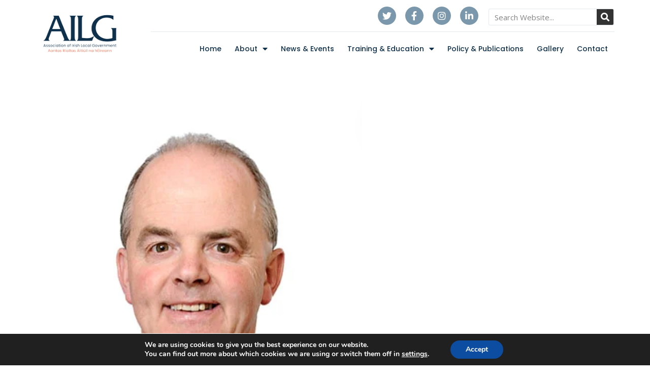

--- FILE ---
content_type: text/html; charset=UTF-8
request_url: http://ailg.ie/delegates/cllr-martin-mcloughlin/
body_size: 22000
content:
<!DOCTYPE html>
<html lang="en-GB" prefix="og: https://ogp.me/ns#">
<head>
<meta charset="UTF-8">
<meta name="viewport" content="width=device-width, initial-scale=1">
<link rel="profile" href="https://gmpg.org/xfn/11">
<meta name="google-site-verification" content="u2uh2O7Kikoj0_iPgPefyne_Y_twEVcsUj6Vh3cpM_Q" />

<!-- Search Engine Optimization by Rank Math PRO - https://s.rankmath.com/home -->
<title>Cllr. Blackie Gavin &raquo; AILG - Association of Irish Local Government</title>
<meta name="description" content="View contact details HERE"/>
<meta name="robots" content="follow, index, max-snippet:-1, max-video-preview:-1, max-image-preview:large"/>
<link rel="canonical" href="https://ailg.ie/delegates/cllr-martin-mcloughlin/" />
<meta property="og:locale" content="en_GB">
<meta property="og:type" content="article">
<meta property="og:title" content="Cllr. Blackie Gavin &raquo; AILG - Association of Irish Local Government">
<meta property="og:description" content="View contact details HERE">
<meta property="og:url" content="https://ailg.ie/delegates/cllr-martin-mcloughlin/">
<meta property="og:site_name" content="AILG - Association of Irish Local Government">
<meta property="og:updated_time" content="2024-01-30T20:12:16+00:00">
<meta property="og:image" content="https://ailg.ie/wp-content/uploads/2020/10/BG.png">
<meta property="og:image:secure_url" content="https://ailg.ie/wp-content/uploads/2020/10/BG.png">
<meta property="og:image:width" content="643">
<meta property="og:image:height" content="810">
<meta property="og:image:alt" content="Cllr. Blackie Gavin">
<meta property="og:image:type" content="image/png">
<meta name="twitter:card" content="summary_large_image">
<meta name="twitter:title" content="Cllr. Blackie Gavin &raquo; AILG - Association of Irish Local Government">
<meta name="twitter:description" content="View contact details HERE">
<meta name="twitter:image" content="https://ailg.ie/wp-content/uploads/2020/10/BG.png">
<!-- /Rank Math WordPress SEO plugin -->

<link rel='dns-prefetch' href='//www.googletagmanager.com' />
<link rel='dns-prefetch' href='//fonts.googleapis.com' />
<link rel='dns-prefetch' href='//s.w.org' />
<link rel="alternate" type="application/rss+xml" title="AILG - Association of Irish Local Government &raquo; Feed" href="https://ailg.ie/feed/" />
<link rel="alternate" type="application/rss+xml" title="AILG - Association of Irish Local Government &raquo; Comments Feed" href="https://ailg.ie/comments/feed/" />
		<script>
			window._wpemojiSettings = {"baseUrl":"https:\/\/s.w.org\/images\/core\/emoji\/13.0.0\/72x72\/","ext":".png","svgUrl":"https:\/\/s.w.org\/images\/core\/emoji\/13.0.0\/svg\/","svgExt":".svg","source":{"concatemoji":"http:\/\/ailg.ie\/wp-includes\/js\/wp-emoji-release.min.js?ver=5.5.3"}};
			!function(e,a,t){var r,n,o,i,p=a.createElement("canvas"),s=p.getContext&&p.getContext("2d");function c(e,t){var a=String.fromCharCode;s.clearRect(0,0,p.width,p.height),s.fillText(a.apply(this,e),0,0);var r=p.toDataURL();return s.clearRect(0,0,p.width,p.height),s.fillText(a.apply(this,t),0,0),r===p.toDataURL()}function l(e){if(!s||!s.fillText)return!1;switch(s.textBaseline="top",s.font="600 32px Arial",e){case"flag":return!c([127987,65039,8205,9895,65039],[127987,65039,8203,9895,65039])&&(!c([55356,56826,55356,56819],[55356,56826,8203,55356,56819])&&!c([55356,57332,56128,56423,56128,56418,56128,56421,56128,56430,56128,56423,56128,56447],[55356,57332,8203,56128,56423,8203,56128,56418,8203,56128,56421,8203,56128,56430,8203,56128,56423,8203,56128,56447]));case"emoji":return!c([55357,56424,8205,55356,57212],[55357,56424,8203,55356,57212])}return!1}function d(e){var t=a.createElement("script");t.src=e,t.defer=t.type="text/javascript",a.getElementsByTagName("head")[0].appendChild(t)}for(i=Array("flag","emoji"),t.supports={everything:!0,everythingExceptFlag:!0},o=0;o<i.length;o++)t.supports[i[o]]=l(i[o]),t.supports.everything=t.supports.everything&&t.supports[i[o]],"flag"!==i[o]&&(t.supports.everythingExceptFlag=t.supports.everythingExceptFlag&&t.supports[i[o]]);t.supports.everythingExceptFlag=t.supports.everythingExceptFlag&&!t.supports.flag,t.DOMReady=!1,t.readyCallback=function(){t.DOMReady=!0},t.supports.everything||(n=function(){t.readyCallback()},a.addEventListener?(a.addEventListener("DOMContentLoaded",n,!1),e.addEventListener("load",n,!1)):(e.attachEvent("onload",n),a.attachEvent("onreadystatechange",function(){"complete"===a.readyState&&t.readyCallback()})),(r=t.source||{}).concatemoji?d(r.concatemoji):r.wpemoji&&r.twemoji&&(d(r.twemoji),d(r.wpemoji)))}(window,document,window._wpemojiSettings);
		</script>
		<style>
img.wp-smiley,
img.emoji {
	display: inline !important;
	border: none !important;
	box-shadow: none !important;
	height: 1em !important;
	width: 1em !important;
	margin: 0 .07em !important;
	vertical-align: -0.1em !important;
	background: none !important;
	padding: 0 !important;
}
</style>
	<link rel='stylesheet' id='wp-block-library-css'  href='http://ailg.ie/wp-includes/css/dist/block-library/style.min.css?ver=5.5.3' media='all' />
<link rel='stylesheet' id='astra-theme-css-css'  href='http://ailg.ie/wp-content/themes/astra/assets/css/minified/style.min.css?ver=2.6.0' media='all' />
<style id='astra-theme-css-inline-css'>
html{font-size:93.75%;}a,.page-title{color:#10314c;}a:hover,a:focus{color:#f06a4b;}body,button,input,select,textarea,.ast-button,.ast-custom-button{font-family:'Open Sans',sans-serif;font-weight:400;font-size:15px;font-size:1rem;}blockquote{color:#000000;}h1,.entry-content h1,h2,.entry-content h2,h3,.entry-content h3,h4,.entry-content h4,h5,.entry-content h5,h6,.entry-content h6,.site-title,.site-title a{font-family:'Poppins',sans-serif;font-weight:500;}.site-title{font-size:35px;font-size:2.3333333333333rem;}header .site-logo-img .custom-logo-link img{max-width:194px;}.astra-logo-svg{width:194px;}.ast-archive-description .ast-archive-title{font-size:40px;font-size:2.6666666666667rem;}.site-header .site-description{font-size:15px;font-size:1rem;}.entry-title{font-size:40px;font-size:2.6666666666667rem;}.comment-reply-title{font-size:24px;font-size:1.6rem;}.ast-comment-list #cancel-comment-reply-link{font-size:15px;font-size:1rem;}h1,.entry-content h1{font-size:40px;font-size:2.6666666666667rem;font-family:'Poppins',sans-serif;}h2,.entry-content h2{font-size:30px;font-size:2rem;font-family:'Poppins',sans-serif;}h3,.entry-content h3{font-size:25px;font-size:1.6666666666667rem;font-family:'Poppins',sans-serif;}h4,.entry-content h4{font-size:20px;font-size:1.3333333333333rem;}h5,.entry-content h5{font-size:18px;font-size:1.2rem;}h6,.entry-content h6{font-size:15px;font-size:1rem;}.ast-single-post .entry-title,.page-title{font-size:30px;font-size:2rem;}#secondary,#secondary button,#secondary input,#secondary select,#secondary textarea{font-size:15px;font-size:1rem;}::selection{background-color:#10314c;color:#ffffff;}body,h1,.entry-title a,.entry-content h1,h2,.entry-content h2,h3,.entry-content h3,h4,.entry-content h4,h5,.entry-content h5,h6,.entry-content h6,.wc-block-grid__product-title{color:#333333;}.tagcloud a:hover,.tagcloud a:focus,.tagcloud a.current-item{color:#ffffff;border-color:#10314c;background-color:#10314c;}.main-header-menu .menu-link,.ast-header-custom-item a{color:#333333;}.main-header-menu .menu-item:hover > .menu-link,.main-header-menu .menu-item:hover > .ast-menu-toggle,.main-header-menu .ast-masthead-custom-menu-items a:hover,.main-header-menu .menu-item.focus > .menu-link,.main-header-menu .menu-item.focus > .ast-menu-toggle,.main-header-menu .current-menu-item > .menu-link,.main-header-menu .current-menu-ancestor > .menu-link,.main-header-menu .current-menu-item > .ast-menu-toggle,.main-header-menu .current-menu-ancestor > .ast-menu-toggle{color:#10314c;}input:focus,input[type="text"]:focus,input[type="email"]:focus,input[type="url"]:focus,input[type="password"]:focus,input[type="reset"]:focus,input[type="search"]:focus,textarea:focus{border-color:#10314c;}input[type="radio"]:checked,input[type=reset],input[type="checkbox"]:checked,input[type="checkbox"]:hover:checked,input[type="checkbox"]:focus:checked,input[type=range]::-webkit-slider-thumb{border-color:#10314c;background-color:#10314c;box-shadow:none;}.site-footer a:hover + .post-count,.site-footer a:focus + .post-count{background:#10314c;border-color:#10314c;}.ast-small-footer{color:#ffffff;}.ast-small-footer > .ast-footer-overlay{background-color:#10314c;;}.ast-small-footer a{color:#ffffff;}.ast-small-footer a:hover{color:#f06a4b;}.footer-adv .footer-adv-overlay{border-top-style:solid;border-top-width:0;border-top-color:#7a7a7a;}.footer-adv .widget-title,.footer-adv .widget-title a{color:#f06a4b;}.footer-adv{color:#ffffff;}.footer-adv-overlay{background-color:#10314c;;}.ast-comment-meta{line-height:1.666666667;font-size:12px;font-size:0.8rem;}.single .nav-links .nav-previous,.single .nav-links .nav-next,.single .ast-author-details .author-title,.ast-comment-meta{color:#10314c;}.entry-meta,.entry-meta *{line-height:1.45;color:#10314c;}.entry-meta a:hover,.entry-meta a:hover *,.entry-meta a:focus,.entry-meta a:focus *{color:#f06a4b;}.ast-404-layout-1 .ast-404-text{font-size:200px;font-size:13.333333333333rem;}.widget-title{font-size:21px;font-size:1.4rem;color:#333333;}#cat option,.secondary .calendar_wrap thead a,.secondary .calendar_wrap thead a:visited{color:#10314c;}.secondary .calendar_wrap #today,.ast-progress-val span{background:#10314c;}.secondary a:hover + .post-count,.secondary a:focus + .post-count{background:#10314c;border-color:#10314c;}.calendar_wrap #today > a{color:#ffffff;}.ast-pagination a,.page-links .page-link,.single .post-navigation a{color:#10314c;}.ast-pagination a:hover,.ast-pagination a:focus,.ast-pagination > span:hover:not(.dots),.ast-pagination > span.current,.page-links > .page-link,.page-links .page-link:hover,.post-navigation a:hover{color:#f06a4b;}.ast-header-break-point .ast-mobile-menu-buttons-minimal.menu-toggle{background:transparent;color:#ebf3f5;}.ast-header-break-point .ast-mobile-menu-buttons-outline.menu-toggle{background:transparent;border:1px solid #ebf3f5;color:#ebf3f5;}.ast-header-break-point .ast-mobile-menu-buttons-fill.menu-toggle{background:#ebf3f5;}@media (min-width:1200px){.ast-separate-container.ast-right-sidebar .entry-content .wp-block-image.alignfull,.ast-separate-container.ast-left-sidebar .entry-content .wp-block-image.alignfull,.ast-separate-container.ast-right-sidebar .entry-content .wp-block-cover.alignfull,.ast-separate-container.ast-left-sidebar .entry-content .wp-block-cover.alignfull{margin-left:-6.67em;margin-right:-6.67em;max-width:unset;width:unset;}.ast-separate-container.ast-right-sidebar .entry-content .wp-block-image.alignwide,.ast-separate-container.ast-left-sidebar .entry-content .wp-block-image.alignwide,.ast-separate-container.ast-right-sidebar .entry-content .wp-block-cover.alignwide,.ast-separate-container.ast-left-sidebar .entry-content .wp-block-cover.alignwide{margin-left:-20px;margin-right:-20px;max-width:unset;width:unset;}.wp-block-group .has-background{padding:20px;}}@media (min-width:1200px){.ast-separate-container.ast-right-sidebar .entry-content .wp-block-group.alignwide,.ast-separate-container.ast-left-sidebar .entry-content .wp-block-group.alignwide,.ast-separate-container.ast-right-sidebar .entry-content .wp-block-cover.alignwide,.ast-separate-container.ast-left-sidebar .entry-content .wp-block-cover.alignwide,.ast-no-sidebar.ast-separate-container .entry-content .wp-block-group.alignwide,.ast-no-sidebar.ast-separate-container .entry-content .wp-block-cover.alignwide{margin-left:-20px;margin-right:-20px;padding-left:20px;padding-right:20px;}.ast-separate-container.ast-right-sidebar .entry-content .wp-block-group.alignfull,.ast-separate-container.ast-left-sidebar .entry-content .wp-block-group.alignfull,.ast-no-sidebar.ast-separate-container .entry-content .wp-block-group.alignfull,.ast-separate-container.ast-right-sidebar .entry-content .wp-block-cover.alignfull,.ast-separate-container.ast-left-sidebar .entry-content .wp-block-cover.alignfull,.ast-no-sidebar.ast-separate-container .entry-content .wp-block-cover.alignfull{margin-left:-6.67em;margin-right:-6.67em;padding-left:6.67em;padding-right:6.67em;}.ast-plain-container.ast-right-sidebar .entry-content .wp-block-group.alignwide,.ast-plain-container.ast-left-sidebar .entry-content .wp-block-group.alignwide,.ast-plain-container.ast-right-sidebar .entry-content .wp-block-group.alignfull,.ast-plain-container.ast-left-sidebar .entry-content .wp-block-group.alignfull{padding-left:20px;padding-right:20px;}.ast-plain-container.ast-no-sidebar .entry-content .alignwide .wp-block-group__inner-container,.ast-plain-container.ast-no-sidebar .entry-content .alignfull .wp-block-group__inner-container,.ast-plain-container.ast-no-sidebar .entry-content .alignwide .wp-block-cover__inner-container,.ast-plain-container.ast-no-sidebar .entry-content .alignfull .wp-block-cover__inner-container{max-width:1240px;margin-left:auto;margin-right:auto;padding-left:20px;padding-right:20px;}.ast-page-builder-template.ast-no-sidebar .entry-content .wp-block-group.alignwide,.ast-page-builder-template.ast-no-sidebar .entry-content .wp-block-group.alignfull{margin-left:0;margin-right:0;}.wp-block-cover-image.alignwide .wp-block-cover__inner-container,.wp-block-cover.alignwide .wp-block-cover__inner-container,.wp-block-cover-image.alignfull .wp-block-cover__inner-container,.wp-block-cover.alignfull .wp-block-cover__inner-container{width:100%;}.ast-page-builder-template.ast-no-sidebar .entry-content .wp-block-cover.alignwide,.ast-page-builder-template.ast-left-sidebar .entry-content .wp-block-cover.alignwide,.ast-page-builder-template.ast-right-sidebar .entry-content .wp-block-cover.alignwide,.ast-page-builder-template.ast-no-sidebar .entry-content .wp-block-cover.alignfull,.ast-page-builder-template.ast-left-sidebar .entry-content .wp-block-cover.alignfull,.ast-page-builder-template.ast-right-sidebar .entry-content .wp-block-cover.alignful{padding-right:0;padding-left:0;}}@media (max-width:921px){#secondary.secondary{padding-top:0;}.ast-separate-container .ast-article-post,.ast-separate-container .ast-article-single{padding:1.5em 2.14em;}.ast-separate-container #primary,.ast-separate-container #secondary{padding:1.5em 0;}.ast-separate-container.ast-right-sidebar #secondary{padding-left:1em;padding-right:1em;}.ast-separate-container.ast-two-container #secondary{padding-left:0;padding-right:0;}.ast-page-builder-template .entry-header #secondary{margin-top:1.5em;}.ast-page-builder-template #secondary{margin-top:1.5em;}#primary,#secondary{padding:1.5em 0;margin:0;}.ast-left-sidebar #content > .ast-container{display:flex;flex-direction:column-reverse;width:100%;}.ast-author-box img.avatar{margin:20px 0 0 0;}.ast-pagination{padding-top:1.5em;text-align:center;}.ast-pagination .next.page-numbers{display:inherit;float:none;}}@media (max-width:921px){.ast-page-builder-template.ast-left-sidebar #secondary{padding-right:20px;}.ast-page-builder-template.ast-right-sidebar #secondary{padding-left:20px;}.ast-right-sidebar #primary{padding-right:0;}.ast-right-sidebar #secondary{padding-left:0;}.ast-left-sidebar #primary{padding-left:0;}.ast-left-sidebar #secondary{padding-right:0;}.ast-pagination .prev.page-numbers{padding-left:.5em;}.ast-pagination .next.page-numbers{padding-right:.5em;}}@media (min-width:922px){.ast-separate-container.ast-right-sidebar #primary,.ast-separate-container.ast-left-sidebar #primary{border:0;}.ast-separate-container.ast-right-sidebar #secondary,.ast-separate-container.ast-left-sidebar #secondary{border:0;margin-left:auto;margin-right:auto;}.ast-separate-container.ast-two-container #secondary .widget:last-child{margin-bottom:0;}.ast-separate-container .ast-comment-list li .comment-respond{padding-left:2.66666em;padding-right:2.66666em;}.ast-author-box{-js-display:flex;display:flex;}.ast-author-bio{flex:1;}.error404.ast-separate-container #primary,.search-no-results.ast-separate-container #primary{margin-bottom:4em;}}@media (min-width:922px){.ast-right-sidebar #primary{border-right:1px solid #eee;}.ast-right-sidebar #secondary{border-left:1px solid #eee;margin-left:-1px;}.ast-left-sidebar #primary{border-left:1px solid #eee;}.ast-left-sidebar #secondary{border-right:1px solid #eee;margin-right:-1px;}.ast-separate-container.ast-two-container.ast-right-sidebar #secondary{padding-left:30px;padding-right:0;}.ast-separate-container.ast-two-container.ast-left-sidebar #secondary{padding-right:30px;padding-left:0;}}.wp-block-button .wp-block-button__link,{color:#ffffff;}.wp-block-button .wp-block-button__link{border-style:solid;border-top-width:0;border-right-width:0;border-left-width:0;border-bottom-width:0;border-color:#ebf3f5;background-color:#ebf3f5;color:#ffffff;font-family:inherit;font-weight:inherit;line-height:1;border-radius:5px;padding-top:10px;padding-right:40px;padding-bottom:10px;padding-left:40px;}.wp-block-button .wp-block-button__link:hover,.wp-block-button .wp-block-button__link:focus{color:#000000;background-color:#f06a4b;border-color:#f06a4b;}.menu-toggle,button,.ast-button,.ast-custom-button,.button,input#submit,input[type="button"],input[type="submit"],input[type="reset"]{border-style:solid;border-top-width:0;border-right-width:0;border-left-width:0;border-bottom-width:0;color:#ffffff;border-color:#ebf3f5;background-color:#ebf3f5;border-radius:5px;padding-top:10px;padding-right:40px;padding-bottom:10px;padding-left:40px;font-family:inherit;font-weight:inherit;line-height:1;}button:focus,.menu-toggle:hover,button:hover,.ast-button:hover,.button:hover,input[type=reset]:hover,input[type=reset]:focus,input#submit:hover,input#submit:focus,input[type="button"]:hover,input[type="button"]:focus,input[type="submit"]:hover,input[type="submit"]:focus{color:#000000;background-color:#f06a4b;border-color:#f06a4b;}@media (min-width:921px){.ast-container{max-width:100%;}}@media (min-width:544px){.ast-container{max-width:100%;}}@media (max-width:544px){.ast-separate-container .ast-article-post,.ast-separate-container .ast-article-single{padding:1.5em 1em;}.ast-separate-container #content .ast-container{padding-left:0.54em;padding-right:0.54em;}.ast-separate-container #secondary{padding-top:0;}.ast-separate-container.ast-two-container #secondary .widget{margin-bottom:1.5em;padding-left:1em;padding-right:1em;}.ast-separate-container .comments-count-wrapper{padding:1.5em 1em;}.ast-separate-container .ast-comment-list li.depth-1{padding:1.5em 1em;margin-bottom:1.5em;}.ast-separate-container .ast-comment-list .bypostauthor{padding:.5em;}.ast-separate-container .ast-archive-description{padding:1.5em 1em;}.ast-search-menu-icon.ast-dropdown-active .search-field{width:170px;}.ast-separate-container .comment-respond{padding:1.5em 1em;}}@media (max-width:544px){.ast-comment-list .children{margin-left:0.66666em;}.ast-separate-container .ast-comment-list .bypostauthor li{padding:0 0 0 .5em;}}@media (max-width:921px){.ast-mobile-header-stack .main-header-bar .ast-search-menu-icon{display:inline-block;}.ast-header-break-point.ast-header-custom-item-outside .ast-mobile-header-stack .main-header-bar .ast-search-icon{margin:0;}.ast-comment-avatar-wrap img{max-width:2.5em;}.comments-area{margin-top:1.5em;}.ast-separate-container .comments-count-wrapper{padding:2em 2.14em;}.ast-separate-container .ast-comment-list li.depth-1{padding:1.5em 2.14em;}.ast-separate-container .comment-respond{padding:2em 2.14em;}}@media (max-width:921px){.ast-header-break-point .main-header-bar .ast-search-menu-icon.slide-search .search-form{right:0;}.ast-header-break-point .ast-mobile-header-stack .main-header-bar .ast-search-menu-icon.slide-search .search-form{right:-1em;}.ast-comment-avatar-wrap{margin-right:0.5em;}}@media (min-width:545px){.ast-page-builder-template .comments-area,.single.ast-page-builder-template .entry-header,.single.ast-page-builder-template .post-navigation{max-width:1240px;margin-left:auto;margin-right:auto;}}body,.ast-separate-container{background-color:#ffffff;;}@media (max-width:921px){.ast-archive-description .ast-archive-title{font-size:40px;}.entry-title{font-size:30px;}h1,.entry-content h1{font-size:30px;}h2,.entry-content h2{font-size:25px;}h3,.entry-content h3{font-size:20px;}.ast-single-post .entry-title,.page-title{font-size:30px;}}@media (max-width:544px){.ast-archive-description .ast-archive-title{font-size:40px;}.entry-title{font-size:30px;}h1,.entry-content h1{font-size:30px;}h2,.entry-content h2{font-size:25px;}h3,.entry-content h3{font-size:20px;}.ast-single-post .entry-title,.page-title{font-size:30px;}}@media (max-width:921px){html{font-size:85.5%;}}@media (max-width:544px){html{font-size:85.5%;}}@media (min-width:922px){.ast-container{max-width:1240px;}}@font-face {font-family: "Astra";src: url(http://ailg.ie/wp-content/themes/astra/assets/fonts/astra.woff) format("woff"),url(http://ailg.ie/wp-content/themes/astra/assets/fonts/astra.ttf) format("truetype"),url(http://ailg.ie/wp-content/themes/astra/assets/fonts/astra.svg#astra) format("svg");font-weight: normal;font-style: normal;font-display: fallback;}@media (max-width:850px) {.main-header-bar .main-header-bar-navigation{display:none;}}@media (min-width:922px){.single-post .site-content > .ast-container{max-width:1140px;}}.ast-desktop .main-header-menu.submenu-with-border .sub-menu,.ast-desktop .main-header-menu.submenu-with-border .astra-full-megamenu-wrapper{border-color:#10314c;}.ast-desktop .main-header-menu.submenu-with-border .sub-menu{border-top-width:0px;border-right-width:0px;border-left-width:0px;border-bottom-width:0px;border-style:solid;}.ast-desktop .main-header-menu.submenu-with-border .sub-menu .sub-menu{top:-0px;}.ast-desktop .main-header-menu.submenu-with-border .sub-menu .menu-link,.ast-desktop .main-header-menu.submenu-with-border .children .menu-link{border-bottom-width:0px;border-style:solid;border-color:#eaeaea;}@media (min-width:922px){.main-header-menu .sub-menu .menu-item.ast-left-align-sub-menu:hover > .sub-menu,.main-header-menu .sub-menu .menu-item.ast-left-align-sub-menu.focus > .sub-menu{margin-left:-0px;}}.ast-small-footer{border-top-style:solid;border-top-width:0;border-top-color:#ebf3f5;}@media (max-width:920px){.ast-404-layout-1 .ast-404-text{font-size:100px;font-size:6.6666666666667rem;}}.ast-breadcrumbs .trail-browse,.ast-breadcrumbs .trail-items,.ast-breadcrumbs .trail-items li{display:inline-block;margin:0;padding:0;border:none;background:inherit;text-indent:0;}.ast-breadcrumbs .trail-browse{font-size:inherit;font-style:inherit;font-weight:inherit;color:inherit;}.ast-breadcrumbs .trail-items{list-style:none;}.trail-items li::after{padding:0 0.3em;content:"\00bb";}.trail-items li:last-of-type::after{display:none;}h1,.entry-content h1,h2,.entry-content h2,h3,.entry-content h3,h4,.entry-content h4,h5,.entry-content h5,h6,.entry-content h6{color:#10314c;}.ast-header-break-point .main-header-bar{border-bottom-width:0;}@media (min-width:922px){.main-header-bar{border-bottom-width:0;}}@media (min-width:922px){#primary{width:70%;}#secondary{width:30%;}}.ast-safari-browser-less-than-11 .main-header-menu .menu-item,.ast-safari-browser-less-than-11 .main-header-bar .ast-masthead-custom-menu-items{display:block;}.main-header-menu .menu-item,.main-header-bar .ast-masthead-custom-menu-items{-js-display:flex;display:flex;-webkit-box-pack:center;-webkit-justify-content:center;-moz-box-pack:center;-ms-flex-pack:center;justify-content:center;-webkit-box-orient:vertical;-webkit-box-direction:normal;-webkit-flex-direction:column;-moz-box-orient:vertical;-moz-box-direction:normal;-ms-flex-direction:column;flex-direction:column;}.main-header-menu > .menu-item > .menu-link{height:100%;-webkit-box-align:center;-webkit-align-items:center;-moz-box-align:center;-ms-flex-align:center;align-items:center;-js-display:flex;display:flex;}.ast-primary-menu-disabled .main-header-bar .ast-masthead-custom-menu-items{flex:unset;}.ast-desktop .astra-menu-animation-slide-up>.menu-item>.astra-full-megamenu-wrapper,.ast-desktop .astra-menu-animation-slide-up>.menu-item>.sub-menu,.ast-desktop .astra-menu-animation-slide-up>.menu-item>.sub-menu .sub-menu{opacity:0;visibility:hidden;transform:translateY(.5em);transition:visibility .2s ease,transform .2s ease}.ast-desktop .astra-menu-animation-slide-up>.menu-item .menu-item.focus>.sub-menu,.ast-desktop .astra-menu-animation-slide-up>.menu-item .menu-item:hover>.sub-menu,.ast-desktop .astra-menu-animation-slide-up>.menu-item.focus>.astra-full-megamenu-wrapper,.ast-desktop .astra-menu-animation-slide-up>.menu-item.focus>.sub-menu,.ast-desktop .astra-menu-animation-slide-up>.menu-item:hover>.astra-full-megamenu-wrapper,.ast-desktop .astra-menu-animation-slide-up>.menu-item:hover>.sub-menu{opacity:1;visibility:visible;transform:translateY(0);transition:opacity .2s ease,visibility .2s ease,transform .2s ease}.ast-desktop .astra-menu-animation-slide-up>.full-width-mega.menu-item.focus>.astra-full-megamenu-wrapper,.ast-desktop .astra-menu-animation-slide-up>.full-width-mega.menu-item:hover>.astra-full-megamenu-wrapper{-js-display:flex;display:flex}.ast-desktop .astra-menu-animation-slide-down>.menu-item>.astra-full-megamenu-wrapper,.ast-desktop .astra-menu-animation-slide-down>.menu-item>.sub-menu,.ast-desktop .astra-menu-animation-slide-down>.menu-item>.sub-menu .sub-menu{opacity:0;visibility:hidden;transform:translateY(-.5em);transition:visibility .2s ease,transform .2s ease}.ast-desktop .astra-menu-animation-slide-down>.menu-item .menu-item.focus>.sub-menu,.ast-desktop .astra-menu-animation-slide-down>.menu-item .menu-item:hover>.sub-menu,.ast-desktop .astra-menu-animation-slide-down>.menu-item.focus>.astra-full-megamenu-wrapper,.ast-desktop .astra-menu-animation-slide-down>.menu-item.focus>.sub-menu,.ast-desktop .astra-menu-animation-slide-down>.menu-item:hover>.astra-full-megamenu-wrapper,.ast-desktop .astra-menu-animation-slide-down>.menu-item:hover>.sub-menu{opacity:1;visibility:visible;transform:translateY(0);transition:opacity .2s ease,visibility .2s ease,transform .2s ease}.ast-desktop .astra-menu-animation-slide-down>.full-width-mega.menu-item.focus>.astra-full-megamenu-wrapper,.ast-desktop .astra-menu-animation-slide-down>.full-width-mega.menu-item:hover>.astra-full-megamenu-wrapper{-js-display:flex;display:flex}.ast-desktop .astra-menu-animation-fade>.menu-item>.astra-full-megamenu-wrapper,.ast-desktop .astra-menu-animation-fade>.menu-item>.sub-menu,.ast-desktop .astra-menu-animation-fade>.menu-item>.sub-menu .sub-menu{opacity:0;visibility:hidden;transition:opacity ease-in-out .3s}.ast-desktop .astra-menu-animation-fade>.menu-item .menu-item.focus>.sub-menu,.ast-desktop .astra-menu-animation-fade>.menu-item .menu-item:hover>.sub-menu,.ast-desktop .astra-menu-animation-fade>.menu-item.focus>.astra-full-megamenu-wrapper,.ast-desktop .astra-menu-animation-fade>.menu-item.focus>.sub-menu,.ast-desktop .astra-menu-animation-fade>.menu-item:hover>.astra-full-megamenu-wrapper,.ast-desktop .astra-menu-animation-fade>.menu-item:hover>.sub-menu{opacity:1;visibility:visible;transition:opacity ease-in-out .3s}.ast-desktop .astra-menu-animation-fade>.full-width-mega.menu-item.focus>.astra-full-megamenu-wrapper,.ast-desktop .astra-menu-animation-fade>.full-width-mega.menu-item:hover>.astra-full-megamenu-wrapper{-js-display:flex;display:flex}
</style>
<link rel='stylesheet' id='astra-google-fonts-css'  href='//fonts.googleapis.com/css?family=Open+Sans%3A400%2C%7CPoppins%3A500%2C&#038;display=fallback&#038;ver=2.6.0' media='all' />
<link rel='stylesheet' id='dashicons-css'  href='http://ailg.ie/wp-includes/css/dashicons.min.css?ver=5.5.3' media='all' />
<link rel='stylesheet' id='post-views-counter-frontend-css'  href='http://ailg.ie/wp-content/plugins/post-views-counter/css/frontend.min.css?ver=1.4.7' media='all' />
<link rel='stylesheet' id='ivory-search-styles-css'  href='http://ailg.ie/wp-content/plugins/add-search-to-menu/public/css/ivory-search.min.css?ver=4.5.10' media='all' />
<link rel='stylesheet' id='search-filter-plugin-styles-css'  href='http://ailg.ie/wp-content/plugins/search-filter-pro/public/assets/css/search-filter.min.css?ver=2.5.1' media='all' />
<link rel='stylesheet' id='astra-addon-css-css'  href='https://ailg.ie/wp-content/uploads/astra-addon/astra-addon-624bffed7ce893-11607140.css?ver=2.7.1' media='all' />
<style id='astra-addon-css-inline-css'>
#content:before{content:"921";position:absolute;overflow:hidden;opacity:0;visibility:hidden;}@media (max-width:921px){.single.ast-separate-container .ast-author-meta{padding:1.5em 2.14em;}.single .ast-author-meta .post-author-avatar{margin-bottom:1em;}.ast-separate-container .ast-grid-2 .ast-article-post,.ast-separate-container .ast-grid-3 .ast-article-post,.ast-separate-container .ast-grid-4 .ast-article-post{width:100%;}.blog-layout-1 .post-content,.blog-layout-1 .ast-blog-featured-section{float:none;}.ast-separate-container .ast-article-post.remove-featured-img-padding.has-post-thumbnail .blog-layout-1 .post-content .ast-blog-featured-section:first-child .square .posted-on{margin-top:0;}.ast-separate-container .ast-article-post.remove-featured-img-padding.has-post-thumbnail .blog-layout-1 .post-content .ast-blog-featured-section:first-child .circle .posted-on{margin-top:1em;}.ast-separate-container .ast-article-post.remove-featured-img-padding .blog-layout-1 .post-content .ast-blog-featured-section:first-child .post-thumb-img-content{margin-top:-1.5em;}.ast-separate-container .ast-article-post.remove-featured-img-padding .blog-layout-1 .post-thumb-img-content{margin-left:-2.14em;margin-right:-2.14em;}.ast-separate-container .ast-article-single.remove-featured-img-padding .single-layout-1 .entry-header .post-thumb-img-content:first-child{margin-top:-1.5em;}.ast-separate-container .ast-article-single.remove-featured-img-padding .single-layout-1 .post-thumb-img-content{margin-left:-2.14em;margin-right:-2.14em;}.ast-separate-container.ast-blog-grid-2 .ast-article-post.remove-featured-img-padding.has-post-thumbnail .blog-layout-1 .post-content .ast-blog-featured-section .square .posted-on,.ast-separate-container.ast-blog-grid-3 .ast-article-post.remove-featured-img-padding.has-post-thumbnail .blog-layout-1 .post-content .ast-blog-featured-section .square .posted-on,.ast-separate-container.ast-blog-grid-4 .ast-article-post.remove-featured-img-padding.has-post-thumbnail .blog-layout-1 .post-content .ast-blog-featured-section .square .posted-on{margin-left:-1.5em;margin-right:-1.5em;}.ast-separate-container.ast-blog-grid-2 .ast-article-post.remove-featured-img-padding.has-post-thumbnail .blog-layout-1 .post-content .ast-blog-featured-section .circle .posted-on,.ast-separate-container.ast-blog-grid-3 .ast-article-post.remove-featured-img-padding.has-post-thumbnail .blog-layout-1 .post-content .ast-blog-featured-section .circle .posted-on,.ast-separate-container.ast-blog-grid-4 .ast-article-post.remove-featured-img-padding.has-post-thumbnail .blog-layout-1 .post-content .ast-blog-featured-section .circle .posted-on{margin-left:-0.5em;margin-right:-0.5em;}.ast-separate-container.ast-blog-grid-2 .ast-article-post.remove-featured-img-padding.has-post-thumbnail .blog-layout-1 .post-content .ast-blog-featured-section:first-child .square .posted-on,.ast-separate-container.ast-blog-grid-3 .ast-article-post.remove-featured-img-padding.has-post-thumbnail .blog-layout-1 .post-content .ast-blog-featured-section:first-child .square .posted-on,.ast-separate-container.ast-blog-grid-4 .ast-article-post.remove-featured-img-padding.has-post-thumbnail .blog-layout-1 .post-content .ast-blog-featured-section:first-child .square .posted-on{margin-top:0;}.ast-separate-container.ast-blog-grid-2 .ast-article-post.remove-featured-img-padding.has-post-thumbnail .blog-layout-1 .post-content .ast-blog-featured-section:first-child .circle .posted-on,.ast-separate-container.ast-blog-grid-3 .ast-article-post.remove-featured-img-padding.has-post-thumbnail .blog-layout-1 .post-content .ast-blog-featured-section:first-child .circle .posted-on,.ast-separate-container.ast-blog-grid-4 .ast-article-post.remove-featured-img-padding.has-post-thumbnail .blog-layout-1 .post-content .ast-blog-featured-section:first-child .circle .posted-on{margin-top:1em;}.ast-separate-container.ast-blog-grid-2 .ast-article-post.remove-featured-img-padding .blog-layout-1 .post-content .ast-blog-featured-section:first-child .post-thumb-img-content,.ast-separate-container.ast-blog-grid-3 .ast-article-post.remove-featured-img-padding .blog-layout-1 .post-content .ast-blog-featured-section:first-child .post-thumb-img-content,.ast-separate-container.ast-blog-grid-4 .ast-article-post.remove-featured-img-padding .blog-layout-1 .post-content .ast-blog-featured-section:first-child .post-thumb-img-content{margin-top:-1.5em;}.ast-separate-container.ast-blog-grid-2 .ast-article-post.remove-featured-img-padding .blog-layout-1 .post-thumb-img-content,.ast-separate-container.ast-blog-grid-3 .ast-article-post.remove-featured-img-padding .blog-layout-1 .post-thumb-img-content,.ast-separate-container.ast-blog-grid-4 .ast-article-post.remove-featured-img-padding .blog-layout-1 .post-thumb-img-content{margin-left:-1.5em;margin-right:-1.5em;}.blog-layout-2{display:flex;flex-direction:column-reverse;}.ast-separate-container .blog-layout-3,.ast-separate-container .blog-layout-1{display:block;}.ast-plain-container .ast-grid-2 .ast-article-post,.ast-plain-container .ast-grid-3 .ast-article-post,.ast-plain-container .ast-grid-4 .ast-article-post,.ast-page-builder-template .ast-grid-2 .ast-article-post,.ast-page-builder-template .ast-grid-3 .ast-article-post,.ast-page-builder-template .ast-grid-4 .ast-article-post{width:100%;}}@media (max-width:921px){.ast-separate-container .ast-article-post.remove-featured-img-padding.has-post-thumbnail .blog-layout-1 .post-content .ast-blog-featured-section .square .posted-on{margin-top:0;margin-left:-2.14em;}.ast-separate-container .ast-article-post.remove-featured-img-padding.has-post-thumbnail .blog-layout-1 .post-content .ast-blog-featured-section .circle .posted-on{margin-top:0;margin-left:-1.14em;}}@media (min-width:922px){.single .ast-author-meta .ast-author-details{display:flex;}.ast-separate-container.ast-blog-grid-2 .ast-archive-description,.ast-separate-container.ast-blog-grid-3 .ast-archive-description,.ast-separate-container.ast-blog-grid-4 .ast-archive-description{margin-bottom:1.33333em;}.blog-layout-2.ast-no-thumb .post-content,.blog-layout-3.ast-no-thumb .post-content{width:calc(100% - 5.714285714em);}.blog-layout-2.ast-no-thumb.ast-no-date-box .post-content,.blog-layout-3.ast-no-thumb.ast-no-date-box .post-content{width:100%;}.ast-separate-container .ast-grid-2 .ast-article-post.ast-separate-posts,.ast-separate-container .ast-grid-3 .ast-article-post.ast-separate-posts,.ast-separate-container .ast-grid-4 .ast-article-post.ast-separate-posts{border-bottom:0;}.ast-separate-container .ast-grid-2 > .site-main > .ast-row,.ast-separate-container .ast-grid-3 > .site-main > .ast-row,.ast-separate-container .ast-grid-4 > .site-main > .ast-row{margin-left:-1em;margin-right:-1em;display:flex;flex-flow:row wrap;align-items:stretch;}.ast-separate-container .ast-grid-2 > .site-main > .ast-row:before,.ast-separate-container .ast-grid-2 > .site-main > .ast-row:after,.ast-separate-container .ast-grid-3 > .site-main > .ast-row:before,.ast-separate-container .ast-grid-3 > .site-main > .ast-row:after,.ast-separate-container .ast-grid-4 > .site-main > .ast-row:before,.ast-separate-container .ast-grid-4 > .site-main > .ast-row:after{flex-basis:0;width:0;}.ast-separate-container .ast-grid-2 .ast-article-post,.ast-separate-container .ast-grid-3 .ast-article-post,.ast-separate-container .ast-grid-4 .ast-article-post{display:flex;padding:0;}.ast-plain-container .ast-grid-2 > .site-main > .ast-row,.ast-plain-container .ast-grid-3 > .site-main > .ast-row,.ast-plain-container .ast-grid-4 > .site-main > .ast-row,.ast-page-builder-template .ast-grid-2 > .site-main > .ast-row,.ast-page-builder-template .ast-grid-3 > .site-main > .ast-row,.ast-page-builder-template .ast-grid-4 > .site-main > .ast-row{margin-left:-1em;margin-right:-1em;display:flex;flex-flow:row wrap;align-items:stretch;}.ast-plain-container .ast-grid-2 > .site-main > .ast-row:before,.ast-plain-container .ast-grid-2 > .site-main > .ast-row:after,.ast-plain-container .ast-grid-3 > .site-main > .ast-row:before,.ast-plain-container .ast-grid-3 > .site-main > .ast-row:after,.ast-plain-container .ast-grid-4 > .site-main > .ast-row:before,.ast-plain-container .ast-grid-4 > .site-main > .ast-row:after,.ast-page-builder-template .ast-grid-2 > .site-main > .ast-row:before,.ast-page-builder-template .ast-grid-2 > .site-main > .ast-row:after,.ast-page-builder-template .ast-grid-3 > .site-main > .ast-row:before,.ast-page-builder-template .ast-grid-3 > .site-main > .ast-row:after,.ast-page-builder-template .ast-grid-4 > .site-main > .ast-row:before,.ast-page-builder-template .ast-grid-4 > .site-main > .ast-row:after{flex-basis:0;width:0;}.ast-plain-container .ast-grid-2 .ast-article-post,.ast-plain-container .ast-grid-3 .ast-article-post,.ast-plain-container .ast-grid-4 .ast-article-post,.ast-page-builder-template .ast-grid-2 .ast-article-post,.ast-page-builder-template .ast-grid-3 .ast-article-post,.ast-page-builder-template .ast-grid-4 .ast-article-post{display:flex;}.ast-plain-container .ast-grid-2 .ast-article-post:last-child,.ast-plain-container .ast-grid-3 .ast-article-post:last-child,.ast-plain-container .ast-grid-4 .ast-article-post:last-child,.ast-page-builder-template .ast-grid-2 .ast-article-post:last-child,.ast-page-builder-template .ast-grid-3 .ast-article-post:last-child,.ast-page-builder-template .ast-grid-4 .ast-article-post:last-child{margin-bottom:2.5em;}}@media (min-width:922px){.single .post-author-avatar,.single .post-author-bio{float:left;clear:right;}.single .ast-author-meta .post-author-avatar{margin-right:1.33333em;}.single .ast-author-meta .about-author-title-wrapper,.single .ast-author-meta .post-author-bio{text-align:left;}.blog-layout-2 .post-content{padding-right:2em;}.blog-layout-2.ast-no-date-box.ast-no-thumb .post-content{padding-right:0;}.blog-layout-3 .post-content{padding-left:2em;}.blog-layout-3.ast-no-date-box.ast-no-thumb .post-content{padding-left:0;}.ast-separate-container .ast-grid-2 .ast-article-post.ast-separate-posts:nth-child(2n+0),.ast-separate-container .ast-grid-2 .ast-article-post.ast-separate-posts:nth-child(2n+1),.ast-separate-container .ast-grid-3 .ast-article-post.ast-separate-posts:nth-child(2n+0),.ast-separate-container .ast-grid-3 .ast-article-post.ast-separate-posts:nth-child(2n+1),.ast-separate-container .ast-grid-4 .ast-article-post.ast-separate-posts:nth-child(2n+0),.ast-separate-container .ast-grid-4 .ast-article-post.ast-separate-posts:nth-child(2n+1){padding:0 1em 0;}}@media (max-width:544px){.ast-separate-container .ast-article-post.remove-featured-img-padding.has-post-thumbnail .blog-layout-1 .post-content .ast-blog-featured-section:first-child .circle .posted-on{margin-top:0.5em;}.ast-separate-container .ast-article-post.remove-featured-img-padding .blog-layout-1 .post-thumb-img-content,.ast-separate-container .ast-article-single.remove-featured-img-padding .single-layout-1 .post-thumb-img-content,.ast-separate-container.ast-blog-grid-2 .ast-article-post.remove-featured-img-padding.has-post-thumbnail .blog-layout-1 .post-content .ast-blog-featured-section .square .posted-on,.ast-separate-container.ast-blog-grid-3 .ast-article-post.remove-featured-img-padding.has-post-thumbnail .blog-layout-1 .post-content .ast-blog-featured-section .square .posted-on,.ast-separate-container.ast-blog-grid-4 .ast-article-post.remove-featured-img-padding.has-post-thumbnail .blog-layout-1 .post-content .ast-blog-featured-section .square .posted-on{margin-left:-1em;margin-right:-1em;}.ast-separate-container.ast-blog-grid-2 .ast-article-post.remove-featured-img-padding.has-post-thumbnail .blog-layout-1 .post-content .ast-blog-featured-section .circle .posted-on,.ast-separate-container.ast-blog-grid-3 .ast-article-post.remove-featured-img-padding.has-post-thumbnail .blog-layout-1 .post-content .ast-blog-featured-section .circle .posted-on,.ast-separate-container.ast-blog-grid-4 .ast-article-post.remove-featured-img-padding.has-post-thumbnail .blog-layout-1 .post-content .ast-blog-featured-section .circle .posted-on{margin-left:-0.5em;margin-right:-0.5em;}.ast-separate-container.ast-blog-grid-2 .ast-article-post.remove-featured-img-padding.has-post-thumbnail .blog-layout-1 .post-content .ast-blog-featured-section:first-child .circle .posted-on,.ast-separate-container.ast-blog-grid-3 .ast-article-post.remove-featured-img-padding.has-post-thumbnail .blog-layout-1 .post-content .ast-blog-featured-section:first-child .circle .posted-on,.ast-separate-container.ast-blog-grid-4 .ast-article-post.remove-featured-img-padding.has-post-thumbnail .blog-layout-1 .post-content .ast-blog-featured-section:first-child .circle .posted-on{margin-top:0.5em;}.ast-separate-container.ast-blog-grid-2 .ast-article-post.remove-featured-img-padding .blog-layout-1 .post-content .ast-blog-featured-section:first-child .post-thumb-img-content,.ast-separate-container.ast-blog-grid-3 .ast-article-post.remove-featured-img-padding .blog-layout-1 .post-content .ast-blog-featured-section:first-child .post-thumb-img-content,.ast-separate-container.ast-blog-grid-4 .ast-article-post.remove-featured-img-padding .blog-layout-1 .post-content .ast-blog-featured-section:first-child .post-thumb-img-content{margin-top:-1.33333em;}.ast-separate-container.ast-blog-grid-2 .ast-article-post.remove-featured-img-padding .blog-layout-1 .post-thumb-img-content,.ast-separate-container.ast-blog-grid-3 .ast-article-post.remove-featured-img-padding .blog-layout-1 .post-thumb-img-content,.ast-separate-container.ast-blog-grid-4 .ast-article-post.remove-featured-img-padding .blog-layout-1 .post-thumb-img-content{margin-left:-1em;margin-right:-1em;}.ast-separate-container .ast-grid-2 .ast-article-post .blog-layout-1,.ast-separate-container .ast-grid-2 .ast-article-post .blog-layout-2,.ast-separate-container .ast-grid-2 .ast-article-post .blog-layout-3{padding:1.33333em 1em;}.ast-separate-container .ast-grid-3 .ast-article-post .blog-layout-1,.ast-separate-container .ast-grid-4 .ast-article-post .blog-layout-1{padding:1.33333em 1em;}.single.ast-separate-container .ast-author-meta{padding:1.5em 1em;}}@media (max-width:544px){.ast-separate-container .ast-article-post.remove-featured-img-padding.has-post-thumbnail .blog-layout-1 .post-content .ast-blog-featured-section .square .posted-on{margin-left:-1em;}.ast-separate-container .ast-article-post.remove-featured-img-padding.has-post-thumbnail .blog-layout-1 .post-content .ast-blog-featured-section .circle .posted-on{margin-left:-0.5em;}}.ast-article-post .ast-date-meta .posted-on,.ast-article-post .ast-date-meta .posted-on *{background:#10314c;color:#ffffff;}.ast-article-post .ast-date-meta .posted-on .date-month,.ast-article-post .ast-date-meta .posted-on .date-year{color:#ffffff;}.ast-load-more:hover{color:#ffffff;border-color:#10314c;background-color:#10314c;}.ast-loader > div{background-color:#10314c;}.ast-single-post .entry-title,.page-title{color:#00524c;}.ast-small-footer{color:#ffffff;}.ast-small-footer a{color:#ffffff;}.ast-small-footer a:hover{color:#f06a4b;}.ast-separate-container .blog-layout-1,.ast-separate-container .blog-layout-2,.ast-separate-container .blog-layout-3{background-color:transparent;background-image:none;}.ast-separate-container .ast-article-post{background-color:#ffffff;;}@media (max-width:921px){.ast-separate-container .ast-article-post{background-color:#ffffff;;}}@media (max-width:544px){.ast-separate-container .ast-article-post{background-color:#ffffff;;}}.ast-separate-container .ast-article-single,.ast-separate-container .comment-respond,.ast-separate-container .ast-comment-list li,.ast-separate-container .ast-woocommerce-container,.ast-separate-container .error-404,.ast-separate-container .no-results,.single.ast-separate-container .ast-author-meta,.ast-separate-container .related-posts-title-wrapper,.ast-separate-container.ast-two-container #secondary .widget,.ast-separate-container .comments-count-wrapper,.ast-box-layout.ast-plain-container .site-content,.ast-padded-layout.ast-plain-container .site-content{background-color:#ffffff;;}@media (max-width:921px){.ast-separate-container .ast-article-single,.ast-separate-container .comment-respond,.ast-separate-container .ast-comment-list li,.ast-separate-container .ast-woocommerce-container,.ast-separate-container .error-404,.ast-separate-container .no-results,.single.ast-separate-container .ast-author-meta,.ast-separate-container .related-posts-title-wrapper,.ast-separate-container.ast-two-container #secondary .widget,.ast-separate-container .comments-count-wrapper,.ast-box-layout.ast-plain-container .site-content,.ast-padded-layout.ast-plain-container .site-content{background-color:#ffffff;;}}@media (max-width:544px){.ast-separate-container .ast-article-single,.ast-separate-container .comment-respond,.ast-separate-container .ast-comment-list li,.ast-separate-container .ast-woocommerce-container,.ast-separate-container .error-404,.ast-separate-container .no-results,.single.ast-separate-container .ast-author-meta,.ast-separate-container .related-posts-title-wrapper,.ast-separate-container.ast-two-container #secondary .widget,.ast-separate-container .comments-count-wrapper,.ast-box-layout.ast-plain-container .site-content,.ast-padded-layout.ast-plain-container .site-content{background-color:#ffffff;;}}.footer-adv .widget-title,.footer-adv .widget-title a{color:#f06a4b;}.footer-adv{color:#ffffff;}.footer-adv .widget-title,.footer-adv .widget-title a.rsswidget,.ast-no-widget-row .widget-title{font-family:'Open Sans',sans-serif;font-weight:900;font-size:12px;font-size:0.8rem;text-transform:inherit;}.footer-adv .widget > *:not(.widget-title){font-family:'Open Sans',sans-serif;font-weight:400;font-size:12px;font-size:0.8rem;}.footer-adv-overlay{padding-top:20px;padding-bottom:0px;}.ast-header-break-point .ast-above-mobile-menu-buttons-outline.menu-toggle{background:transparent;border:1px solid #ebf3f5;color:#ebf3f5;}.ast-header-break-point .ast-above-mobile-menu-buttons-minimal.menu-toggle{background:transparent;color:#ebf3f5;}.ast-header-break-point .ast-above-mobile-menu-buttons-fill.menu-toggle{border:1px solid #ebf3f5;background:#ebf3f5;color:#000000;}.ast-header-break-point .ast-above-header .ast-button-wrap .menu-toggle{border-radius:2px;}.ast-header-break-point .ast-above-header-section .user-select a,.ast-header-break-point .ast-above-header-section .widget a{color:#10314c;}.ast-header-break-point .ast-above-header-section .user-select a:hover,.ast-header-break-point .ast-above-header-section .widget a:hover{color:#f06a4b;}@media (max-width:850px){.ast-above-header-navigation-wrap{display:none;}}.ast-above-header{border-bottom-width:1px;line-height:40px;}.ast-header-break-point .ast-above-header-merged-responsive .ast-above-header{border-bottom-width:1px;}.ast-above-header .ast-search-menu-icon .search-field{max-height:34px;padding-top:.35em;padding-bottom:.35em;}.ast-above-header-section-wrap{min-height:40px;}.ast-above-header-menu .sub-menu,.ast-above-header-menu .sub-menu .menu-link,.ast-above-header-menu .astra-full-megamenu-wrapper{border-color:#10314c;}.ast-header-break-point .ast-below-header-merged-responsive .below-header-user-select,.ast-header-break-point .ast-below-header-merged-responsive .below-header-user-select .widget,.ast-header-break-point .ast-below-header-merged-responsive .below-header-user-select .widget-title{color:#333333;}.ast-header-break-point .ast-below-header-merged-responsive .below-header-user-select a{color:#10314c;}.ast-above-header-section .user-select a,.ast-above-header-section .widget a{color:#10314c;}.ast-above-header-section .search-field:focus{border-color:#10314c;}.ast-above-header-section .user-select a:hover,.ast-above-header-section .widget a:hover{color:#f06a4b;}@media (max-width:850px){.ast-above-header-navigation,.ast-above-header-hide-on-mobile .ast-above-header-wrap{display:none;}}.ast-desktop .ast-above-header-menu.submenu-with-border .sub-menu .menu-link{border-bottom-width:0px;border-style:solid;border-color:#eaeaea;}.ast-desktop .ast-above-header-menu.submenu-with-border .sub-menu .sub-menu{top:-2px;}.ast-desktop .ast-above-header-menu.submenu-with-border .sub-menu{border-top-width:2px;border-left-width:0px;border-right-width:0px;border-bottom-width:0px;border-style:solid;}@media (min-width:922px){.ast-above-header-menu .sub-menu .menu-item.ast-left-align-sub-menu:hover > .sub-menu,.ast-above-header-menu .sub-menu .menu-item.ast-left-align-sub-menu.focus > .sub-menu{margin-left:-0px;}}#ast-scroll-top{background-color:#10314c;font-size:15px;font-size:1rem;}.ast-desktop .ast-mega-menu-enabled.ast-below-header-menu .menu-item .menu-link:hover,.ast-desktop .ast-mega-menu-enabled.ast-below-header-menu .menu-item .menu-link:focus{background-color:#575757;}.ast-desktop .ast-below-header-navigation .astra-megamenu-li .menu-item .menu-link:hover,.ast-desktop .ast-below-header-navigation .astra-megamenu-li .menu-item .menu-link:focus{color:#ffffff;}.ast-above-header-menu .astra-full-megamenu-wrapper{box-shadow:0 5px 20px rgba(0,0,0,0.06);}.ast-above-header-menu .astra-full-megamenu-wrapper .sub-menu,.ast-above-header-menu .astra-megamenu .sub-menu{box-shadow:none;}.ast-below-header-menu.ast-mega-menu-enabled.submenu-with-border .astra-full-megamenu-wrapper{border-color:#ffffff;}.ast-below-header-menu .astra-full-megamenu-wrapper{box-shadow:0 5px 20px rgba(0,0,0,0.06);}.ast-below-header-menu .astra-full-megamenu-wrapper .sub-menu,.ast-below-header-menu .astra-megamenu .sub-menu{box-shadow:none;}.ast-desktop .main-header-menu.submenu-with-border .astra-megamenu,.ast-desktop .main-header-menu.ast-mega-menu-enabled.submenu-with-border .astra-full-megamenu-wrapper{border-top-width:0px;border-left-width:0px;border-right-width:0px;border-bottom-width:0px;border-style:solid;}.ast-desktop .ast-mega-menu-enabled.main-header-menu .menu-item-heading > .menu-link{font-weight:700;font-size:1.1em;}.ast-desktop .ast-above-header .submenu-with-border .astra-full-megamenu-wrapper{border-top-width:2px;border-left-width:0px;border-right-width:0px;border-bottom-width:0px;border-style:solid;}.ast-desktop .ast-below-header .submenu-with-border .astra-full-megamenu-wrapper{border-top-width:2px;border-left-width:0px;border-right-width:0px;border-bottom-width:0px;border-style:solid;}
 .astra-advanced-hook-151 { }
</style>
<link rel='stylesheet' id='elementor-frontend-legacy-css'  href='http://ailg.ie/wp-content/plugins/elementor/assets/css/frontend-legacy.min.css?ver=3.0.14' media='all' />
<link rel='stylesheet' id='elementor-frontend-css'  href='http://ailg.ie/wp-content/plugins/elementor/assets/css/frontend.min.css?ver=3.0.14' media='all' />
<link rel='stylesheet' id='elementor-post-151-css'  href='http://ailg.ie/wp-content/uploads/elementor/css/post-151.css?ver=1607108286' media='all' />
<link rel='stylesheet' id='onbrand-theme-css-css'  href='http://ailg.ie/wp-content/themes/onbrand/style.css?ver=1.0.0' media='all' />
<link rel='stylesheet' id='moove_gdpr_frontend-css'  href='http://ailg.ie/wp-content/plugins/gdpr-cookie-compliance/dist/styles/gdpr-main.css?ver=4.4.2' media='all' />
<style id='moove_gdpr_frontend-inline-css'>
#moove_gdpr_cookie_modal,#moove_gdpr_cookie_info_bar,.gdpr_cookie_settings_shortcode_content{font-family:Nunito,sans-serif}#moove_gdpr_save_popup_settings_button{background-color:#373737;color:#fff}#moove_gdpr_save_popup_settings_button:hover{background-color:#000}#moove_gdpr_cookie_info_bar .moove-gdpr-info-bar-container .moove-gdpr-info-bar-content a.mgbutton,#moove_gdpr_cookie_info_bar .moove-gdpr-info-bar-container .moove-gdpr-info-bar-content button.mgbutton{background-color:#0C4DA2}#moove_gdpr_cookie_modal .moove-gdpr-modal-content .moove-gdpr-modal-footer-content .moove-gdpr-button-holder a.mgbutton,#moove_gdpr_cookie_modal .moove-gdpr-modal-content .moove-gdpr-modal-footer-content .moove-gdpr-button-holder button.mgbutton,.gdpr_cookie_settings_shortcode_content .gdpr-shr-button.button-green{background-color:#0C4DA2;border-color:#0C4DA2}#moove_gdpr_cookie_modal .moove-gdpr-modal-content .moove-gdpr-modal-footer-content .moove-gdpr-button-holder a.mgbutton:hover,#moove_gdpr_cookie_modal .moove-gdpr-modal-content .moove-gdpr-modal-footer-content .moove-gdpr-button-holder button.mgbutton:hover,.gdpr_cookie_settings_shortcode_content .gdpr-shr-button.button-green:hover{background-color:#fff;color:#0C4DA2}#moove_gdpr_cookie_modal .moove-gdpr-modal-content .moove-gdpr-modal-close i,#moove_gdpr_cookie_modal .moove-gdpr-modal-content .moove-gdpr-modal-close span.gdpr-icon{background-color:#0C4DA2;border:1px solid #0C4DA2}#moove_gdpr_cookie_modal .moove-gdpr-modal-content .moove-gdpr-modal-close i:hover,#moove_gdpr_cookie_modal .moove-gdpr-modal-content .moove-gdpr-modal-close span.gdpr-icon:hover,#moove_gdpr_cookie_info_bar span[data-href]>u.change-settings-button{color:#0C4DA2}#moove_gdpr_cookie_modal .moove-gdpr-modal-content .moove-gdpr-modal-left-content #moove-gdpr-menu li.menu-item-selected a span.gdpr-icon,#moove_gdpr_cookie_modal .moove-gdpr-modal-content .moove-gdpr-modal-left-content #moove-gdpr-menu li.menu-item-selected button span.gdpr-icon{color:inherit}#moove_gdpr_cookie_modal .moove-gdpr-modal-content .moove-gdpr-modal-left-content #moove-gdpr-menu li:hover a,#moove_gdpr_cookie_modal .moove-gdpr-modal-content .moove-gdpr-modal-left-content #moove-gdpr-menu li:hover button{color:#000}#moove_gdpr_cookie_modal .moove-gdpr-modal-content .moove-gdpr-modal-left-content #moove-gdpr-menu li a span.gdpr-icon,#moove_gdpr_cookie_modal .moove-gdpr-modal-content .moove-gdpr-modal-left-content #moove-gdpr-menu li button span.gdpr-icon{color:inherit}#moove_gdpr_cookie_modal .gdpr-acc-link{line-height:0;font-size:0;color:transparent;position:absolute}#moove_gdpr_cookie_modal .moove-gdpr-modal-content .moove-gdpr-modal-close:hover i,#moove_gdpr_cookie_modal .moove-gdpr-modal-content .moove-gdpr-modal-left-content #moove-gdpr-menu li a,#moove_gdpr_cookie_modal .moove-gdpr-modal-content .moove-gdpr-modal-left-content #moove-gdpr-menu li button,#moove_gdpr_cookie_modal .moove-gdpr-modal-content .moove-gdpr-modal-left-content #moove-gdpr-menu li button i,#moove_gdpr_cookie_modal .moove-gdpr-modal-content .moove-gdpr-modal-left-content #moove-gdpr-menu li a i,#moove_gdpr_cookie_modal .moove-gdpr-modal-content .moove-gdpr-tab-main .moove-gdpr-tab-main-content a:hover,#moove_gdpr_cookie_info_bar.moove-gdpr-dark-scheme .moove-gdpr-info-bar-container .moove-gdpr-info-bar-content a.mgbutton:hover,#moove_gdpr_cookie_info_bar.moove-gdpr-dark-scheme .moove-gdpr-info-bar-container .moove-gdpr-info-bar-content button.mgbutton:hover,#moove_gdpr_cookie_info_bar.moove-gdpr-dark-scheme .moove-gdpr-info-bar-container .moove-gdpr-info-bar-content a:hover,#moove_gdpr_cookie_info_bar.moove-gdpr-dark-scheme .moove-gdpr-info-bar-container .moove-gdpr-info-bar-content button:hover,#moove_gdpr_cookie_info_bar.moove-gdpr-dark-scheme .moove-gdpr-info-bar-container .moove-gdpr-info-bar-content span.change-settings-button:hover,#moove_gdpr_cookie_info_bar.moove-gdpr-dark-scheme .moove-gdpr-info-bar-container .moove-gdpr-info-bar-content u.change-settings-button:hover,#moove_gdpr_cookie_info_bar span[data-href]>u.change-settings-button{color:#0C4DA2}#moove_gdpr_cookie_modal .moove-gdpr-modal-content .moove-gdpr-modal-left-content #moove-gdpr-menu li.menu-item-selected a,#moove_gdpr_cookie_modal .moove-gdpr-modal-content .moove-gdpr-modal-left-content #moove-gdpr-menu li.menu-item-selected button{color:#000}#moove_gdpr_cookie_modal .moove-gdpr-modal-content .moove-gdpr-modal-left-content #moove-gdpr-menu li.menu-item-selected a i,#moove_gdpr_cookie_modal .moove-gdpr-modal-content .moove-gdpr-modal-left-content #moove-gdpr-menu li.menu-item-selected button i{color:#000}#moove_gdpr_cookie_modal.lity-hide{display:none}
</style>
<link rel='stylesheet' id='ecs-styles-css'  href='http://ailg.ie/wp-content/plugins/ele-custom-skin/assets/css/ecs-style.css?ver=3.0.0' media='all' />
<link rel='stylesheet' id='elementor-post-2142-css'  href='http://ailg.ie/wp-content/uploads/elementor/css/post-2142.css?ver=1603274453' media='all' />
<link rel='stylesheet' id='elementor-post-2197-css'  href='http://ailg.ie/wp-content/uploads/elementor/css/post-2197.css?ver=1603281963' media='all' />
<link rel='stylesheet' id='elementor-post-2208-css'  href='http://ailg.ie/wp-content/uploads/elementor/css/post-2208.css?ver=1603283538' media='all' />
<link rel='stylesheet' id='elementor-post-2215-css'  href='http://ailg.ie/wp-content/uploads/elementor/css/post-2215.css?ver=1603284164' media='all' />
<link rel='stylesheet' id='elementor-post-2220-css'  href='http://ailg.ie/wp-content/uploads/elementor/css/post-2220.css?ver=1603284643' media='all' />
<link rel='stylesheet' id='elementor-post-2232-css'  href='http://ailg.ie/wp-content/uploads/elementor/css/post-2232.css?ver=1603285530' media='all' />
<link rel='stylesheet' id='elementor-post-2238-css'  href='http://ailg.ie/wp-content/uploads/elementor/css/post-2238.css?ver=1603286439' media='all' />
<link rel='stylesheet' id='google-fonts-1-css'  href='https://fonts.googleapis.com/css?family=Open+Sans%3A100%2C100italic%2C200%2C200italic%2C300%2C300italic%2C400%2C400italic%2C500%2C500italic%2C600%2C600italic%2C700%2C700italic%2C800%2C800italic%2C900%2C900italic%7CPoppins%3A100%2C100italic%2C200%2C200italic%2C300%2C300italic%2C400%2C400italic%2C500%2C500italic%2C600%2C600italic%2C700%2C700italic%2C800%2C800italic%2C900%2C900italic&#038;ver=5.5.3' media='all' />
<link rel='stylesheet' id='elementor-icons-shared-0-css'  href='http://ailg.ie/wp-content/plugins/elementor/assets/lib/font-awesome/css/fontawesome.min.css?ver=5.12.0' media='all' />
<link rel='stylesheet' id='elementor-icons-fa-brands-css'  href='http://ailg.ie/wp-content/plugins/elementor/assets/lib/font-awesome/css/brands.min.css?ver=5.12.0' media='all' />
<!--[if IE]>
<script src='http://ailg.ie/wp-content/themes/astra/assets/js/minified/flexibility.min.js?ver=2.6.0' id='astra-flexibility-js'></script>
<script id='astra-flexibility-js-after'>
flexibility(document.documentElement);
</script>
<![endif]-->
<script src='http://ailg.ie/wp-includes/js/jquery/jquery.js?ver=1.12.4-wp' id='jquery-core-js'></script>
<script id='search-filter-elementor-js-extra'>
var SFE_DATA = {"ajax_url":"https:\/\/ailg.ie\/wp-admin\/admin-ajax.php","home_url":"https:\/\/ailg.ie\/"};
</script>
<script src='http://ailg.ie/wp-content/plugins/search-filter-elementor/assets/js/search-filter-elementor.js?ver=1.0.0' id='search-filter-elementor-js'></script>
<script id='search-filter-plugin-build-js-extra'>
var SF_LDATA = {"ajax_url":"https:\/\/ailg.ie\/wp-admin\/admin-ajax.php","home_url":"https:\/\/ailg.ie\/"};
</script>
<script src='http://ailg.ie/wp-content/plugins/search-filter-pro/public/assets/js/search-filter-build.min.js?ver=2.5.1' id='search-filter-plugin-build-js'></script>
<script src='http://ailg.ie/wp-content/plugins/search-filter-pro/public/assets/js/chosen.jquery.min.js?ver=2.5.1' id='search-filter-plugin-chosen-js'></script>
<script src='http://ailg.ie/wp-content/plugins/charts-and-graphs-for-elementor/widgets/assets/js/chart.js?ver=5.5.3' id='elementor-chart-js-js'></script>
<script src='https://www.googletagmanager.com/gtag/js?id=UA-184801175-1' id='google_gtagjs-js' async></script>
<script id='google_gtagjs-js-after'>
window.dataLayer = window.dataLayer || [];function gtag(){dataLayer.push(arguments);}
gtag('js', new Date());
gtag('set', 'developer_id.dZTNiMT', true);
gtag('config', 'UA-184801175-1', {"anonymize_ip":true} );
</script>
<script id='ecs_ajax_load-js-extra'>
var ecs_ajax_params = {"ajaxurl":"http:\/\/ailg.ie\/wp-admin\/admin-ajax.php","posts":"{\"page\":0,\"delegates\":\"cllr-martin-mcloughlin\",\"post_type\":\"delegates\",\"name\":\"cllr-martin-mcloughlin\",\"error\":\"\",\"m\":\"\",\"p\":0,\"post_parent\":\"\",\"subpost\":\"\",\"subpost_id\":\"\",\"attachment\":\"\",\"attachment_id\":0,\"pagename\":\"cllr-martin-mcloughlin\",\"page_id\":0,\"second\":\"\",\"minute\":\"\",\"hour\":\"\",\"day\":0,\"monthnum\":0,\"year\":0,\"w\":0,\"category_name\":\"\",\"tag\":\"\",\"cat\":\"\",\"tag_id\":\"\",\"author\":\"\",\"author_name\":\"\",\"feed\":\"\",\"tb\":\"\",\"paged\":0,\"meta_key\":\"\",\"meta_value\":\"\",\"preview\":\"\",\"s\":\"\",\"sentence\":\"\",\"title\":\"\",\"fields\":\"\",\"menu_order\":\"\",\"embed\":\"\",\"category__in\":[],\"category__not_in\":[],\"category__and\":[],\"post__in\":[],\"post__not_in\":[],\"post_name__in\":[],\"tag__in\":[],\"tag__not_in\":[],\"tag__and\":[],\"tag_slug__in\":[],\"tag_slug__and\":[],\"post_parent__in\":[],\"post_parent__not_in\":[],\"author__in\":[],\"author__not_in\":[],\"ignore_sticky_posts\":false,\"suppress_filters\":false,\"cache_results\":false,\"update_post_term_cache\":true,\"lazy_load_term_meta\":true,\"update_post_meta_cache\":true,\"posts_per_page\":10,\"nopaging\":false,\"comments_per_page\":\"50\",\"no_found_rows\":false,\"order\":\"DESC\"}"};
</script>
<script src='http://ailg.ie/wp-content/plugins/ele-custom-skin/assets/js/ecs_ajax_pagination.js?ver=3.0.0' id='ecs_ajax_load-js'></script>
<script src='http://ailg.ie/wp-content/plugins/ele-custom-skin/assets/js/ecs.js?ver=3.0.0' id='ecs-script-js'></script>
<link rel="https://api.w.org/" href="https://ailg.ie/wp-json/" /><link rel="EditURI" type="application/rsd+xml" title="RSD" href="https://ailg.ie/xmlrpc.php?rsd" />
<link rel="wlwmanifest" type="application/wlwmanifest+xml" href="http://ailg.ie/wp-includes/wlwmanifest.xml" /> 
<meta name="generator" content="WordPress 5.5.3" />
<link rel='shortlink' href='https://ailg.ie/?p=1462' />
<link rel="alternate" type="application/json+oembed" href="https://ailg.ie/wp-json/oembed/1.0/embed?url=https%3A%2F%2Failg.ie%2Fdelegates%2Fcllr-martin-mcloughlin%2F" />
<link rel="alternate" type="text/xml+oembed" href="https://ailg.ie/wp-json/oembed/1.0/embed?url=https%3A%2F%2Failg.ie%2Fdelegates%2Fcllr-martin-mcloughlin%2F&#038;format=xml" />
<meta name="generator" content="Site Kit by Google 1.21.0" /><meta name="facebook-domain-verification" content="9ag63w4626ksvo8tg58nvjwjeh2gnn" /><link rel="icon" href="https://ailg.ie/wp-content/uploads/2020/12/cropped-ailg-favicon-32x32.jpg" sizes="32x32" />
<link rel="icon" href="https://ailg.ie/wp-content/uploads/2020/12/cropped-ailg-favicon-192x192.jpg" sizes="192x192" />
<link rel="apple-touch-icon" href="https://ailg.ie/wp-content/uploads/2020/12/cropped-ailg-favicon-180x180.jpg" />
<meta name="msapplication-TileImage" content="https://ailg.ie/wp-content/uploads/2020/12/cropped-ailg-favicon-270x270.jpg" />
	<!-- Fonts Plugin CSS - https://fontsplugin.com/ -->
	<style>
			</style>
	<!-- Fonts Plugin CSS -->
	</head>

<body itemtype='https://schema.org/Blog' itemscope='itemscope' class="delegates-template-default single single-delegates postid-1462 wp-custom-logo astra ast-desktop ast-separate-container ast-right-sidebar astra-2.6.0 ast-header-custom-item-inside group-blog ast-blog-single-style-1 ast-custom-post-type ast-single-post ast-mobile-inherit-site-logo ast-inherit-site-logo-transparent ast-above-mobile-menu-align-stack ast-default-menu-enable ast-default-above-menu-enable ast-default-below-menu-enable above-header-nav-padding-support ast-normal-title-enabled elementor-default elementor-kit-10 astra-addon-2.7.1">

<div 
	class="hfeed site" id="page">
	<a class="skip-link screen-reader-text" href="#content">Skip to content</a>

	
	<header class="ast-custom-header" itemscope="itemscope" itemtype="https://schema.org/WPHeader"><div class="astra-advanced-hook-151">		<div data-elementor-type="wp-post" data-elementor-id="151" class="elementor elementor-151" data-elementor-settings="[]">
						<div class="elementor-inner">
							<div class="elementor-section-wrap">
							<section class="elementor-section elementor-top-section elementor-element elementor-element-7e0293e elementor-hidden-phone elementor-section-boxed elementor-section-height-default elementor-section-height-default" data-id="7e0293e" data-element_type="section" data-settings="{&quot;background_background&quot;:&quot;classic&quot;}">
						<div class="elementor-container elementor-column-gap-default">
							<div class="elementor-row">
					<div class="elementor-column elementor-col-50 elementor-top-column elementor-element elementor-element-15ab911" data-id="15ab911" data-element_type="column">
			<div class="elementor-column-wrap elementor-element-populated">
							<div class="elementor-widget-wrap">
						<div class="elementor-element elementor-element-8844245 elementor-widget elementor-widget-theme-site-logo elementor-widget-image" data-id="8844245" data-element_type="widget" data-widget_type="theme-site-logo.default">
				<div class="elementor-widget-container">
					<div class="elementor-image">
											<a href="https://ailg.ie">
							<img width="200" height="129" src="https://ailg.ie/wp-content/uploads/2020/10/AILG-Logo-Transparent-200w-194x125.png" class="attachment-medium size-medium" alt="" loading="lazy" srcset="https://ailg.ie/wp-content/uploads/2020/10/AILG-Logo-Transparent-200w.png 200w, https://ailg.ie/wp-content/uploads/2020/10/AILG-Logo-Transparent-200w-194x125.png 194w" sizes="(max-width: 200px) 100vw, 200px" />								</a>
											</div>
				</div>
				</div>
						</div>
					</div>
		</div>
				<div class="elementor-column elementor-col-50 elementor-top-column elementor-element elementor-element-205d22a" data-id="205d22a" data-element_type="column">
			<div class="elementor-column-wrap elementor-element-populated">
							<div class="elementor-widget-wrap">
						<section class="elementor-section elementor-inner-section elementor-element elementor-element-19c8a78 elementor-section-content-middle elementor-hidden-phone elementor-section-boxed elementor-section-height-default elementor-section-height-default" data-id="19c8a78" data-element_type="section">
						<div class="elementor-container elementor-column-gap-default">
							<div class="elementor-row">
					<div class="elementor-column elementor-col-50 elementor-inner-column elementor-element elementor-element-b88e910" data-id="b88e910" data-element_type="column">
			<div class="elementor-column-wrap elementor-element-populated">
							<div class="elementor-widget-wrap">
						<div class="elementor-element elementor-element-b14b162 elementor-shape-circle elementor-grid-0 elementor-widget elementor-widget-social-icons" data-id="b14b162" data-element_type="widget" data-widget_type="social-icons.default">
				<div class="elementor-widget-container">
					<div class="elementor-social-icons-wrapper elementor-grid">
							<div class="elementor-grid-item">
					<a class="elementor-icon elementor-social-icon elementor-social-icon-twitter elementor-repeater-item-f659c3c" href="https://twitter.com/AILGIRE" target="_blank">
						<span class="elementor-screen-only">Twitter</span>
						<i class="fab fa-twitter"></i>					</a>
				</div>
							<div class="elementor-grid-item">
					<a class="elementor-icon elementor-social-icon elementor-social-icon-facebook-f elementor-repeater-item-05ebd2e" href="https://www.facebook.com/AILGIREL" target="_blank">
						<span class="elementor-screen-only">Facebook-f</span>
						<i class="fab fa-facebook-f"></i>					</a>
				</div>
							<div class="elementor-grid-item">
					<a class="elementor-icon elementor-social-icon elementor-social-icon-instagram elementor-repeater-item-b968130" href="https://www.instagram.com/ailgire" target="_blank">
						<span class="elementor-screen-only">Instagram</span>
						<i class="fab fa-instagram"></i>					</a>
				</div>
							<div class="elementor-grid-item">
					<a class="elementor-icon elementor-social-icon elementor-social-icon-linkedin-in elementor-repeater-item-e39eeaa" href="https://www.linkedin.com/company/association-of-irish-local-government" target="_blank">
						<span class="elementor-screen-only">Linkedin-in</span>
						<i class="fab fa-linkedin-in"></i>					</a>
				</div>
					</div>
				</div>
				</div>
						</div>
					</div>
		</div>
				<div class="elementor-column elementor-col-50 elementor-inner-column elementor-element elementor-element-6ea862c" data-id="6ea862c" data-element_type="column">
			<div class="elementor-column-wrap elementor-element-populated">
							<div class="elementor-widget-wrap">
						<div class="elementor-element elementor-element-683f076 elementor-search-form--skin-classic elementor-search-form--button-type-icon elementor-search-form--icon-search elementor-widget elementor-widget-search-form" data-id="683f076" data-element_type="widget" data-settings="{&quot;skin&quot;:&quot;classic&quot;}" data-widget_type="search-form.default">
				<div class="elementor-widget-container">
					<form class="elementor-search-form" role="search" action="https://ailg.ie" method="get">
									<div class="elementor-search-form__container">
								<input placeholder="Search Website..." class="elementor-search-form__input" type="search" name="s" title="Search" value="">
													<button class="elementor-search-form__submit" type="submit" title="Search" aria-label="Search">
													<i class="fa fa-search" aria-hidden="true"></i>
							<span class="elementor-screen-only">Search</span>
											</button>
											</div>
		</form>
				</div>
				</div>
						</div>
					</div>
		</div>
								</div>
					</div>
		</section>
				<div class="elementor-element elementor-element-b776476 elementor-nav-menu__align-right elementor-nav-menu--dropdown-mobile elementor-nav-menu--stretch elementor-nav-menu--indicator-classic elementor-nav-menu__text-align-aside elementor-nav-menu--toggle elementor-nav-menu--burger elementor-widget elementor-widget-nav-menu" data-id="b776476" data-element_type="widget" data-settings="{&quot;full_width&quot;:&quot;stretch&quot;,&quot;layout&quot;:&quot;horizontal&quot;,&quot;toggle&quot;:&quot;burger&quot;}" data-widget_type="nav-menu.default">
				<div class="elementor-widget-container">
						<nav role="navigation" class="elementor-nav-menu--main elementor-nav-menu__container elementor-nav-menu--layout-horizontal e--pointer-underline e--animation-fade"><ul id="menu-1-b776476" class="elementor-nav-menu"><li class="menu-item menu-item-type-custom menu-item-object-custom menu-item-55"><a href="http://ailg.ie/" class="menu-link elementor-item">Home</a></li>
<li class="menu-item menu-item-type-post_type menu-item-object-page menu-item-has-children menu-item-56"><a href="https://ailg.ie/about/" class="menu-link elementor-item">About</a>
<ul class="sub-menu elementor-nav-menu--dropdown">
	<li class="menu-item menu-item-type-post_type menu-item-object-page menu-item-625"><a href="https://ailg.ie/about/meet-the-ailg-officer-board-delegates/" class="menu-link elementor-sub-item">Meet the AILG Officer Board &amp; Delegates</a></li>
	<li class="menu-item menu-item-type-post_type menu-item-object-page menu-item-626"><a href="https://ailg.ie/about/meet-the-ailg-team/" class="menu-link elementor-sub-item">Meet the AILG Team</a></li>
	<li class="menu-item menu-item-type-post_type menu-item-object-page menu-item-627"><a href="https://ailg.ie/about/presidents-address/" class="menu-link elementor-sub-item">President’s Address</a></li>
	<li class="menu-item menu-item-type-post_type menu-item-object-page menu-item-2880"><a href="https://ailg.ie/about/our-structure/" class="menu-link elementor-sub-item">Our Structure</a></li>
	<li class="menu-item menu-item-type-post_type menu-item-object-page menu-item-2881"><a href="https://ailg.ie/about/the-role-of-the-councillor/" class="menu-link elementor-sub-item">The Role of the Councillor</a></li>
</ul>
</li>
<li class="menu-item menu-item-type-post_type menu-item-object-page menu-item-59"><a href="https://ailg.ie/news-events/" class="menu-link elementor-item">News &#038; Events</a></li>
<li class="menu-item menu-item-type-post_type menu-item-object-page menu-item-has-children menu-item-61"><a href="https://ailg.ie/training-education/" class="menu-link elementor-item">Training &#038; Education</a>
<ul class="sub-menu elementor-nav-menu--dropdown">
	<li class="menu-item menu-item-type-post_type menu-item-object-page menu-item-1011"><a href="https://ailg.ie/training-education/climate-action-environment-protection/" class="menu-link elementor-sub-item">Climate Action &#038; Environment Protection</a></li>
	<li class="menu-item menu-item-type-post_type menu-item-object-page menu-item-1012"><a href="https://ailg.ie/training-education/local-authority-finance-budgeting/" class="menu-link elementor-sub-item">Local Authority Finance &amp; Budgeting</a></li>
	<li class="menu-item menu-item-type-post_type menu-item-object-page menu-item-1013"><a href="https://ailg.ie/training-education/miscellaneous/" class="menu-link elementor-sub-item">Miscellaneous</a></li>
	<li class="menu-item menu-item-type-post_type menu-item-object-page menu-item-1014"><a href="https://ailg.ie/training-education/gdpr-data-protection/" class="menu-link elementor-sub-item">GDPR &#038; Data Protection</a></li>
	<li class="menu-item menu-item-type-post_type menu-item-object-page menu-item-1015"><a href="https://ailg.ie/training-education/housing/" class="menu-link elementor-sub-item">Housing</a></li>
	<li class="menu-item menu-item-type-post_type menu-item-object-page menu-item-1016"><a href="https://ailg.ie/training-education/induction-for-members/" class="menu-link elementor-sub-item">Induction for Members</a></li>
	<li class="menu-item menu-item-type-post_type menu-item-object-page menu-item-1017"><a href="https://ailg.ie/training-education/local-community-economic-development/" class="menu-link elementor-sub-item">Local Community &#038; Economic Development</a></li>
	<li class="menu-item menu-item-type-post_type menu-item-object-page menu-item-1018"><a href="https://ailg.ie/training-education/planning-the-opr/" class="menu-link elementor-sub-item">Planning &#038; the OPR</a></li>
	<li class="menu-item menu-item-type-post_type menu-item-object-page menu-item-1019"><a href="https://ailg.ie/training-education/roads-transportation-safety-water/" class="menu-link elementor-sub-item">Roads, Transportation, Safety &#038; Water</a></li>
	<li class="menu-item menu-item-type-post_type menu-item-object-page menu-item-1020"><a href="https://ailg.ie/training-education/cultural-heritage-arts-recreation-libraries/" class="menu-link elementor-sub-item">Cultural, Heritage, Arts, Recreation &#038; Libraries</a></li>
</ul>
</li>
<li class="menu-item menu-item-type-post_type menu-item-object-page menu-item-60"><a href="https://ailg.ie/policy-publications/" class="menu-link elementor-item">Policy &#038; Publications</a></li>
<li class="menu-item menu-item-type-post_type menu-item-object-page menu-item-58"><a href="https://ailg.ie/gallery/" class="menu-link elementor-item">Gallery</a></li>
<li class="menu-item menu-item-type-post_type menu-item-object-page menu-item-57"><a href="https://ailg.ie/contact/" class="menu-link elementor-item">Contact</a></li>
</ul></nav>
					<div class="elementor-menu-toggle" role="button" tabindex="0" aria-label="Menu Toggle" aria-expanded="false">
			<i class="eicon-menu-bar" aria-hidden="true"></i>
			<span class="elementor-screen-only">Menu</span>
		</div>
			<nav class="elementor-nav-menu--dropdown elementor-nav-menu__container" role="navigation" aria-hidden="true"><ul id="menu-2-b776476" class="elementor-nav-menu"><li class="menu-item menu-item-type-custom menu-item-object-custom menu-item-55"><a href="http://ailg.ie/" class="menu-link elementor-item">Home</a></li>
<li class="menu-item menu-item-type-post_type menu-item-object-page menu-item-has-children menu-item-56"><a href="https://ailg.ie/about/" class="menu-link elementor-item">About</a>
<ul class="sub-menu elementor-nav-menu--dropdown">
	<li class="menu-item menu-item-type-post_type menu-item-object-page menu-item-625"><a href="https://ailg.ie/about/meet-the-ailg-officer-board-delegates/" class="menu-link elementor-sub-item">Meet the AILG Officer Board &amp; Delegates</a></li>
	<li class="menu-item menu-item-type-post_type menu-item-object-page menu-item-626"><a href="https://ailg.ie/about/meet-the-ailg-team/" class="menu-link elementor-sub-item">Meet the AILG Team</a></li>
	<li class="menu-item menu-item-type-post_type menu-item-object-page menu-item-627"><a href="https://ailg.ie/about/presidents-address/" class="menu-link elementor-sub-item">President’s Address</a></li>
	<li class="menu-item menu-item-type-post_type menu-item-object-page menu-item-2880"><a href="https://ailg.ie/about/our-structure/" class="menu-link elementor-sub-item">Our Structure</a></li>
	<li class="menu-item menu-item-type-post_type menu-item-object-page menu-item-2881"><a href="https://ailg.ie/about/the-role-of-the-councillor/" class="menu-link elementor-sub-item">The Role of the Councillor</a></li>
</ul>
</li>
<li class="menu-item menu-item-type-post_type menu-item-object-page menu-item-59"><a href="https://ailg.ie/news-events/" class="menu-link elementor-item">News &#038; Events</a></li>
<li class="menu-item menu-item-type-post_type menu-item-object-page menu-item-has-children menu-item-61"><a href="https://ailg.ie/training-education/" class="menu-link elementor-item">Training &#038; Education</a>
<ul class="sub-menu elementor-nav-menu--dropdown">
	<li class="menu-item menu-item-type-post_type menu-item-object-page menu-item-1011"><a href="https://ailg.ie/training-education/climate-action-environment-protection/" class="menu-link elementor-sub-item">Climate Action &#038; Environment Protection</a></li>
	<li class="menu-item menu-item-type-post_type menu-item-object-page menu-item-1012"><a href="https://ailg.ie/training-education/local-authority-finance-budgeting/" class="menu-link elementor-sub-item">Local Authority Finance &amp; Budgeting</a></li>
	<li class="menu-item menu-item-type-post_type menu-item-object-page menu-item-1013"><a href="https://ailg.ie/training-education/miscellaneous/" class="menu-link elementor-sub-item">Miscellaneous</a></li>
	<li class="menu-item menu-item-type-post_type menu-item-object-page menu-item-1014"><a href="https://ailg.ie/training-education/gdpr-data-protection/" class="menu-link elementor-sub-item">GDPR &#038; Data Protection</a></li>
	<li class="menu-item menu-item-type-post_type menu-item-object-page menu-item-1015"><a href="https://ailg.ie/training-education/housing/" class="menu-link elementor-sub-item">Housing</a></li>
	<li class="menu-item menu-item-type-post_type menu-item-object-page menu-item-1016"><a href="https://ailg.ie/training-education/induction-for-members/" class="menu-link elementor-sub-item">Induction for Members</a></li>
	<li class="menu-item menu-item-type-post_type menu-item-object-page menu-item-1017"><a href="https://ailg.ie/training-education/local-community-economic-development/" class="menu-link elementor-sub-item">Local Community &#038; Economic Development</a></li>
	<li class="menu-item menu-item-type-post_type menu-item-object-page menu-item-1018"><a href="https://ailg.ie/training-education/planning-the-opr/" class="menu-link elementor-sub-item">Planning &#038; the OPR</a></li>
	<li class="menu-item menu-item-type-post_type menu-item-object-page menu-item-1019"><a href="https://ailg.ie/training-education/roads-transportation-safety-water/" class="menu-link elementor-sub-item">Roads, Transportation, Safety &#038; Water</a></li>
	<li class="menu-item menu-item-type-post_type menu-item-object-page menu-item-1020"><a href="https://ailg.ie/training-education/cultural-heritage-arts-recreation-libraries/" class="menu-link elementor-sub-item">Cultural, Heritage, Arts, Recreation &#038; Libraries</a></li>
</ul>
</li>
<li class="menu-item menu-item-type-post_type menu-item-object-page menu-item-60"><a href="https://ailg.ie/policy-publications/" class="menu-link elementor-item">Policy &#038; Publications</a></li>
<li class="menu-item menu-item-type-post_type menu-item-object-page menu-item-58"><a href="https://ailg.ie/gallery/" class="menu-link elementor-item">Gallery</a></li>
<li class="menu-item menu-item-type-post_type menu-item-object-page menu-item-57"><a href="https://ailg.ie/contact/" class="menu-link elementor-item">Contact</a></li>
</ul></nav>
				</div>
				</div>
						</div>
					</div>
		</div>
								</div>
					</div>
		</section>
				<section class="elementor-section elementor-top-section elementor-element elementor-element-06f8f25 elementor-section-content-middle elementor-hidden-desktop elementor-hidden-tablet elementor-section-boxed elementor-section-height-default elementor-section-height-default" data-id="06f8f25" data-element_type="section" data-settings="{&quot;background_background&quot;:&quot;classic&quot;}">
						<div class="elementor-container elementor-column-gap-default">
							<div class="elementor-row">
					<div class="elementor-column elementor-col-33 elementor-top-column elementor-element elementor-element-46ab0f1" data-id="46ab0f1" data-element_type="column">
			<div class="elementor-column-wrap elementor-element-populated">
							<div class="elementor-widget-wrap">
						<div class="elementor-element elementor-element-7985516 elementor-nav-menu__align-right elementor-nav-menu--dropdown-mobile elementor-nav-menu--stretch elementor-nav-menu--indicator-classic elementor-nav-menu__text-align-aside elementor-nav-menu--toggle elementor-nav-menu--burger elementor-widget elementor-widget-nav-menu" data-id="7985516" data-element_type="widget" data-settings="{&quot;full_width&quot;:&quot;stretch&quot;,&quot;layout&quot;:&quot;horizontal&quot;,&quot;toggle&quot;:&quot;burger&quot;}" data-widget_type="nav-menu.default">
				<div class="elementor-widget-container">
						<nav role="navigation" class="elementor-nav-menu--main elementor-nav-menu__container elementor-nav-menu--layout-horizontal e--pointer-underline e--animation-fade"><ul id="menu-1-7985516" class="elementor-nav-menu"><li class="menu-item menu-item-type-custom menu-item-object-custom menu-item-55"><a href="http://ailg.ie/" class="menu-link elementor-item">Home</a></li>
<li class="menu-item menu-item-type-post_type menu-item-object-page menu-item-has-children menu-item-56"><a href="https://ailg.ie/about/" class="menu-link elementor-item">About</a>
<ul class="sub-menu elementor-nav-menu--dropdown">
	<li class="menu-item menu-item-type-post_type menu-item-object-page menu-item-625"><a href="https://ailg.ie/about/meet-the-ailg-officer-board-delegates/" class="menu-link elementor-sub-item">Meet the AILG Officer Board &amp; Delegates</a></li>
	<li class="menu-item menu-item-type-post_type menu-item-object-page menu-item-626"><a href="https://ailg.ie/about/meet-the-ailg-team/" class="menu-link elementor-sub-item">Meet the AILG Team</a></li>
	<li class="menu-item menu-item-type-post_type menu-item-object-page menu-item-627"><a href="https://ailg.ie/about/presidents-address/" class="menu-link elementor-sub-item">President’s Address</a></li>
	<li class="menu-item menu-item-type-post_type menu-item-object-page menu-item-2880"><a href="https://ailg.ie/about/our-structure/" class="menu-link elementor-sub-item">Our Structure</a></li>
	<li class="menu-item menu-item-type-post_type menu-item-object-page menu-item-2881"><a href="https://ailg.ie/about/the-role-of-the-councillor/" class="menu-link elementor-sub-item">The Role of the Councillor</a></li>
</ul>
</li>
<li class="menu-item menu-item-type-post_type menu-item-object-page menu-item-59"><a href="https://ailg.ie/news-events/" class="menu-link elementor-item">News &#038; Events</a></li>
<li class="menu-item menu-item-type-post_type menu-item-object-page menu-item-has-children menu-item-61"><a href="https://ailg.ie/training-education/" class="menu-link elementor-item">Training &#038; Education</a>
<ul class="sub-menu elementor-nav-menu--dropdown">
	<li class="menu-item menu-item-type-post_type menu-item-object-page menu-item-1011"><a href="https://ailg.ie/training-education/climate-action-environment-protection/" class="menu-link elementor-sub-item">Climate Action &#038; Environment Protection</a></li>
	<li class="menu-item menu-item-type-post_type menu-item-object-page menu-item-1012"><a href="https://ailg.ie/training-education/local-authority-finance-budgeting/" class="menu-link elementor-sub-item">Local Authority Finance &amp; Budgeting</a></li>
	<li class="menu-item menu-item-type-post_type menu-item-object-page menu-item-1013"><a href="https://ailg.ie/training-education/miscellaneous/" class="menu-link elementor-sub-item">Miscellaneous</a></li>
	<li class="menu-item menu-item-type-post_type menu-item-object-page menu-item-1014"><a href="https://ailg.ie/training-education/gdpr-data-protection/" class="menu-link elementor-sub-item">GDPR &#038; Data Protection</a></li>
	<li class="menu-item menu-item-type-post_type menu-item-object-page menu-item-1015"><a href="https://ailg.ie/training-education/housing/" class="menu-link elementor-sub-item">Housing</a></li>
	<li class="menu-item menu-item-type-post_type menu-item-object-page menu-item-1016"><a href="https://ailg.ie/training-education/induction-for-members/" class="menu-link elementor-sub-item">Induction for Members</a></li>
	<li class="menu-item menu-item-type-post_type menu-item-object-page menu-item-1017"><a href="https://ailg.ie/training-education/local-community-economic-development/" class="menu-link elementor-sub-item">Local Community &#038; Economic Development</a></li>
	<li class="menu-item menu-item-type-post_type menu-item-object-page menu-item-1018"><a href="https://ailg.ie/training-education/planning-the-opr/" class="menu-link elementor-sub-item">Planning &#038; the OPR</a></li>
	<li class="menu-item menu-item-type-post_type menu-item-object-page menu-item-1019"><a href="https://ailg.ie/training-education/roads-transportation-safety-water/" class="menu-link elementor-sub-item">Roads, Transportation, Safety &#038; Water</a></li>
	<li class="menu-item menu-item-type-post_type menu-item-object-page menu-item-1020"><a href="https://ailg.ie/training-education/cultural-heritage-arts-recreation-libraries/" class="menu-link elementor-sub-item">Cultural, Heritage, Arts, Recreation &#038; Libraries</a></li>
</ul>
</li>
<li class="menu-item menu-item-type-post_type menu-item-object-page menu-item-60"><a href="https://ailg.ie/policy-publications/" class="menu-link elementor-item">Policy &#038; Publications</a></li>
<li class="menu-item menu-item-type-post_type menu-item-object-page menu-item-58"><a href="https://ailg.ie/gallery/" class="menu-link elementor-item">Gallery</a></li>
<li class="menu-item menu-item-type-post_type menu-item-object-page menu-item-57"><a href="https://ailg.ie/contact/" class="menu-link elementor-item">Contact</a></li>
</ul></nav>
					<div class="elementor-menu-toggle" role="button" tabindex="0" aria-label="Menu Toggle" aria-expanded="false">
			<i class="eicon-menu-bar" aria-hidden="true"></i>
			<span class="elementor-screen-only">Menu</span>
		</div>
			<nav class="elementor-nav-menu--dropdown elementor-nav-menu__container" role="navigation" aria-hidden="true"><ul id="menu-2-7985516" class="elementor-nav-menu"><li class="menu-item menu-item-type-custom menu-item-object-custom menu-item-55"><a href="http://ailg.ie/" class="menu-link elementor-item">Home</a></li>
<li class="menu-item menu-item-type-post_type menu-item-object-page menu-item-has-children menu-item-56"><a href="https://ailg.ie/about/" class="menu-link elementor-item">About</a>
<ul class="sub-menu elementor-nav-menu--dropdown">
	<li class="menu-item menu-item-type-post_type menu-item-object-page menu-item-625"><a href="https://ailg.ie/about/meet-the-ailg-officer-board-delegates/" class="menu-link elementor-sub-item">Meet the AILG Officer Board &amp; Delegates</a></li>
	<li class="menu-item menu-item-type-post_type menu-item-object-page menu-item-626"><a href="https://ailg.ie/about/meet-the-ailg-team/" class="menu-link elementor-sub-item">Meet the AILG Team</a></li>
	<li class="menu-item menu-item-type-post_type menu-item-object-page menu-item-627"><a href="https://ailg.ie/about/presidents-address/" class="menu-link elementor-sub-item">President’s Address</a></li>
	<li class="menu-item menu-item-type-post_type menu-item-object-page menu-item-2880"><a href="https://ailg.ie/about/our-structure/" class="menu-link elementor-sub-item">Our Structure</a></li>
	<li class="menu-item menu-item-type-post_type menu-item-object-page menu-item-2881"><a href="https://ailg.ie/about/the-role-of-the-councillor/" class="menu-link elementor-sub-item">The Role of the Councillor</a></li>
</ul>
</li>
<li class="menu-item menu-item-type-post_type menu-item-object-page menu-item-59"><a href="https://ailg.ie/news-events/" class="menu-link elementor-item">News &#038; Events</a></li>
<li class="menu-item menu-item-type-post_type menu-item-object-page menu-item-has-children menu-item-61"><a href="https://ailg.ie/training-education/" class="menu-link elementor-item">Training &#038; Education</a>
<ul class="sub-menu elementor-nav-menu--dropdown">
	<li class="menu-item menu-item-type-post_type menu-item-object-page menu-item-1011"><a href="https://ailg.ie/training-education/climate-action-environment-protection/" class="menu-link elementor-sub-item">Climate Action &#038; Environment Protection</a></li>
	<li class="menu-item menu-item-type-post_type menu-item-object-page menu-item-1012"><a href="https://ailg.ie/training-education/local-authority-finance-budgeting/" class="menu-link elementor-sub-item">Local Authority Finance &amp; Budgeting</a></li>
	<li class="menu-item menu-item-type-post_type menu-item-object-page menu-item-1013"><a href="https://ailg.ie/training-education/miscellaneous/" class="menu-link elementor-sub-item">Miscellaneous</a></li>
	<li class="menu-item menu-item-type-post_type menu-item-object-page menu-item-1014"><a href="https://ailg.ie/training-education/gdpr-data-protection/" class="menu-link elementor-sub-item">GDPR &#038; Data Protection</a></li>
	<li class="menu-item menu-item-type-post_type menu-item-object-page menu-item-1015"><a href="https://ailg.ie/training-education/housing/" class="menu-link elementor-sub-item">Housing</a></li>
	<li class="menu-item menu-item-type-post_type menu-item-object-page menu-item-1016"><a href="https://ailg.ie/training-education/induction-for-members/" class="menu-link elementor-sub-item">Induction for Members</a></li>
	<li class="menu-item menu-item-type-post_type menu-item-object-page menu-item-1017"><a href="https://ailg.ie/training-education/local-community-economic-development/" class="menu-link elementor-sub-item">Local Community &#038; Economic Development</a></li>
	<li class="menu-item menu-item-type-post_type menu-item-object-page menu-item-1018"><a href="https://ailg.ie/training-education/planning-the-opr/" class="menu-link elementor-sub-item">Planning &#038; the OPR</a></li>
	<li class="menu-item menu-item-type-post_type menu-item-object-page menu-item-1019"><a href="https://ailg.ie/training-education/roads-transportation-safety-water/" class="menu-link elementor-sub-item">Roads, Transportation, Safety &#038; Water</a></li>
	<li class="menu-item menu-item-type-post_type menu-item-object-page menu-item-1020"><a href="https://ailg.ie/training-education/cultural-heritage-arts-recreation-libraries/" class="menu-link elementor-sub-item">Cultural, Heritage, Arts, Recreation &#038; Libraries</a></li>
</ul>
</li>
<li class="menu-item menu-item-type-post_type menu-item-object-page menu-item-60"><a href="https://ailg.ie/policy-publications/" class="menu-link elementor-item">Policy &#038; Publications</a></li>
<li class="menu-item menu-item-type-post_type menu-item-object-page menu-item-58"><a href="https://ailg.ie/gallery/" class="menu-link elementor-item">Gallery</a></li>
<li class="menu-item menu-item-type-post_type menu-item-object-page menu-item-57"><a href="https://ailg.ie/contact/" class="menu-link elementor-item">Contact</a></li>
</ul></nav>
				</div>
				</div>
						</div>
					</div>
		</div>
				<div class="elementor-column elementor-col-33 elementor-top-column elementor-element elementor-element-a248d7c" data-id="a248d7c" data-element_type="column">
			<div class="elementor-column-wrap elementor-element-populated">
							<div class="elementor-widget-wrap">
						<div class="elementor-element elementor-element-46a797a elementor-widget elementor-widget-theme-site-logo elementor-widget-image" data-id="46a797a" data-element_type="widget" data-widget_type="theme-site-logo.default">
				<div class="elementor-widget-container">
					<div class="elementor-image">
											<a href="https://ailg.ie">
							<img width="200" height="129" src="https://ailg.ie/wp-content/uploads/2020/10/AILG-Logo-Transparent-200w-194x125.png" class="attachment-medium size-medium" alt="" loading="lazy" srcset="https://ailg.ie/wp-content/uploads/2020/10/AILG-Logo-Transparent-200w.png 200w, https://ailg.ie/wp-content/uploads/2020/10/AILG-Logo-Transparent-200w-194x125.png 194w" sizes="(max-width: 200px) 100vw, 200px" />								</a>
											</div>
				</div>
				</div>
						</div>
					</div>
		</div>
				<div class="elementor-column elementor-col-33 elementor-top-column elementor-element elementor-element-556f936" data-id="556f936" data-element_type="column">
			<div class="elementor-column-wrap elementor-element-populated">
							<div class="elementor-widget-wrap">
						<div class="elementor-element elementor-element-c9df7f9 elementor-search-form--skin-full_screen elementor-widget elementor-widget-search-form" data-id="c9df7f9" data-element_type="widget" data-settings="{&quot;skin&quot;:&quot;full_screen&quot;}" data-widget_type="search-form.default">
				<div class="elementor-widget-container">
					<form class="elementor-search-form" role="search" action="https://ailg.ie" method="get">
									<div class="elementor-search-form__toggle">
				<i aria-hidden="true" class="fas fa-search"></i>				<span class="elementor-screen-only">Search</span>
			</div>
						<div class="elementor-search-form__container">
								<input placeholder="Search Website..." class="elementor-search-form__input" type="search" name="s" title="Search" value="">
																<div class="dialog-lightbox-close-button dialog-close-button">
					<i class="eicon-close" aria-hidden="true"></i>
					<span class="elementor-screen-only">Close</span>
				</div>
							</div>
		</form>
				</div>
				</div>
						</div>
					</div>
		</div>
								</div>
					</div>
		</section>
						</div>
						</div>
					</div>
		</div></header>
	
	
	<div id="content" class="site-content">

		<div class="ast-container">

		

	<div id="primary" class="content-area primary">

		
					<main id="main" class="site-main">

				
					
					

<article 
	class="post-1462 delegates type-delegates status-publish has-post-thumbnail hentry departments-executive departments-plenary ast-article-single" id="post-1462" itemtype="https://schema.org/CreativeWork" itemscope="itemscope">

	
	
<div class="ast-post-format- single-layout-1 ast-no-date-box">

	
	<header class="entry-header ast-no-meta">

		
		<div class="post-thumb-img-content post-thumb"><img width="643" height="810" src="https://ailg.ie/wp-content/uploads/2020/10/BG.png" class="attachment-large size-large wp-post-image" alt="BG" loading="lazy" itemprop="image" srcset="https://ailg.ie/wp-content/uploads/2020/10/BG.png 643w, https://ailg.ie/wp-content/uploads/2020/10/BG-238x300.png 238w" sizes="(max-width: 643px) 100vw, 643px"></div>		<div class="ast-single-post-order">
			<h1 class="entry-title" itemprop="headline">Cllr. Blackie Gavin</h1>		</div>
		
		
	</header><!-- .entry-header -->

	
	<div class="entry-content clear" 
	itemprop="text"	>

		
		<div class="page" title="Page 3">
<div class="section">
<div class="layoutArea">
<div class="column">
<p>View contact details <a href="#">HERE</a></p>
</div>
</div>
</div>
</div>

		
		
			</div><!-- .entry-content .clear -->
</div>

	
</article><!-- #post-## -->


	<nav class="navigation post-navigation" role="navigation" aria-label="Posts">
		<h2 class="screen-reader-text">Post navigation</h2>
		<div class="nav-links"><div class="nav-previous"><a href="https://ailg.ie/delegates/cllr-cyril-burke/" rel="prev"><span class="ast-left-arrow">&larr;</span> Previous Delegate</a></div><div class="nav-next"><a href="https://ailg.ie/delegates/cllr-joe-fox/" rel="next">Next Delegate <span class="ast-right-arrow">&rarr;</span></a></div></div>
	</nav>
					
					
				
			</main><!-- #main -->
			
		
	</div><!-- #primary -->


	<div class="widget-area secondary" id="secondary" role="complementary" itemtype="https://schema.org/WPSideBar" itemscope="itemscope">
	<div class="sidebar-main" >

		
		
		
	</div><!-- .sidebar-main -->
</div><!-- #secondary -->


			
			</div> <!-- ast-container -->

		</div><!-- #content -->

		
		
		
		<footer
			class="site-footer" id="colophon" itemtype="https://schema.org/WPFooter" itemscope="itemscope" itemid="#colophon"		>

			
			
<div class="footer-adv footer-adv-layout-3">
	<div class="footer-adv-overlay">
		<div class="ast-container">
						<div class="ast-row">
				<div class="ast-col-lg-4 ast-col-md-4 ast-col-sm-12 ast-col-xs-12 footer-adv-widget footer-adv-widget-1">
					<div id="media_image-2" class="widget widget_media_image"><img width="301" height="155" src="https://ailg.ie/wp-content/uploads/2020/12/AILG-Navy-Logo-Footer-website.png" class="image wp-image-3437  attachment-full size-full" alt="" loading="lazy" style="max-width: 100%; height: auto;" /></div>				</div>
				<div class="ast-col-lg-4 ast-col-md-4 ast-col-sm-12 ast-col-xs-12 footer-adv-widget footer-adv-widget-2">
					<div id="text-7" class="widget widget_text"><h2 class="widget-title">Contact Us</h2>			<div class="textwidget"><p>Office Unit 10<br />
Manor Mills<br />
Maynooth<br />
Co. Kildare<br />
W23YT63</p>
<p><span class="orange">T:</span> 01 610 6100<br />
<span class="orange">E:</span> info@ailg.ie</p>
<p><a href="http://ailg.ie/wp-content/uploads/2022/04/AILG_Privacy-Notice-2022.pdf"><span style="text-decoration: underline;">AILG Privacy Notice</span></a></p>
</div>
		</div><div id="astra-widget-social-profiles-6" class="widget astra-widget-social-profiles">
			<div class="astra-widget-social-profiles-inner clearfix inline circle icon-custom-color">
									<ul>
													<li>
								<a href="https://twitter.com/AILGIRE " target="_self" rel="noopener nofollow" aria-label="twitter">
										<span class="ast-widget-icon twitter">
																							<svg xmlns="http://www.w3.org/2000/svg" viewBox="0 0 512 512" width=15 height=15 ><path d="M459.37 151.716c.325 4.548.325 9.097.325 13.645 0 138.72-105.583 298.558-298.558 298.558-59.452 0-114.68-17.219-161.137-47.106 8.447.974 16.568 1.299 25.34 1.299 49.055 0 94.213-16.568 130.274-44.832-46.132-.975-84.792-31.188-98.112-72.772 6.498.974 12.995 1.624 19.818 1.624 9.421 0 18.843-1.3 27.614-3.573-48.081-9.747-84.143-51.98-84.143-102.985v-1.299c13.969 7.797 30.214 12.67 47.431 13.319-28.264-18.843-46.781-51.005-46.781-87.391 0-19.492 5.197-37.36 14.294-52.954 51.655 63.675 129.3 105.258 216.365 109.807-1.624-7.797-2.599-15.918-2.599-24.04 0-57.828 46.782-104.934 104.934-104.934 30.213 0 57.502 12.67 76.67 33.137 23.715-4.548 46.456-13.32 66.599-25.34-7.798 24.366-24.366 44.833-46.132 57.827 21.117-2.273 41.584-8.122 60.426-16.243-14.292 20.791-32.161 39.308-52.628 54.253z"></path></svg>
																					</span>
																	</a>
							</li>
													<li>
								<a href="https://www.facebook.com/ailg.ire.56 " target="_self" rel="noopener nofollow" aria-label="facebook-f">
										<span class="ast-widget-icon facebook-f">
																							<svg xmlns="http://www.w3.org/2000/svg" viewBox="0 0 264 512" width=15 height=15 ><path d="M76.7 512V283H0v-91h76.7v-71.7C76.7 42.4 124.3 0 193.8 0c33.3 0 61.9 2.5 70.2 3.6V85h-48.2c-37.8 0-45.1 18-45.1 44.3V192H256l-11.7 91h-73.6v229"></path></svg>
																					</span>
																	</a>
							</li>
													<li>
								<a href="https://www.instagram.com/ailgire/ " target="_self" rel="noopener nofollow" aria-label="instagram">
										<span class="ast-widget-icon instagram">
																							<svg xmlns="http://www.w3.org/2000/svg" viewBox="0 0 448 512" width=15 height=15 ><path d="M224.1 141c-63.6 0-114.9 51.3-114.9 114.9s51.3 114.9 114.9 114.9S339 319.5 339 255.9 287.7 141 224.1 141zm0 189.6c-41.1 0-74.7-33.5-74.7-74.7s33.5-74.7 74.7-74.7 74.7 33.5 74.7 74.7-33.6 74.7-74.7 74.7zm146.4-194.3c0 14.9-12 26.8-26.8 26.8-14.9 0-26.8-12-26.8-26.8s12-26.8 26.8-26.8 26.8 12 26.8 26.8zm76.1 27.2c-1.7-35.9-9.9-67.7-36.2-93.9-26.2-26.2-58-34.4-93.9-36.2-37-2.1-147.9-2.1-184.9 0-35.8 1.7-67.6 9.9-93.9 36.1s-34.4 58-36.2 93.9c-2.1 37-2.1 147.9 0 184.9 1.7 35.9 9.9 67.7 36.2 93.9s58 34.4 93.9 36.2c37 2.1 147.9 2.1 184.9 0 35.9-1.7 67.7-9.9 93.9-36.2 26.2-26.2 34.4-58 36.2-93.9 2.1-37 2.1-147.8 0-184.8zM398.8 388c-7.8 19.6-22.9 34.7-42.6 42.6-29.5 11.7-99.5 9-132.1 9s-102.7 2.6-132.1-9c-19.6-7.8-34.7-22.9-42.6-42.6-11.7-29.5-9-99.5-9-132.1s-2.6-102.7 9-132.1c7.8-19.6 22.9-34.7 42.6-42.6 29.5-11.7 99.5-9 132.1-9s102.7-2.6 132.1 9c19.6 7.8 34.7 22.9 42.6 42.6 11.7 29.5 9 99.5 9 132.1s2.7 102.7-9 132.1z"></path></svg>
																					</span>
																	</a>
							</li>
													<li>
								<a href="https://www.linkedin.com/company/association-of-irish-local-government/ " target="_self" rel="noopener nofollow" aria-label="linkedin-in">
										<span class="ast-widget-icon linkedin-in">
																							<svg xmlns="http://www.w3.org/2000/svg" viewBox="0 0 448.1 512" width=15 height=15 ><path d="M100.3 448H7.4V148.9h92.9V448zM53.8 108.1C24.1 108.1 0 83.5 0 53.8S24.1 0 53.8 0s53.8 24.1 53.8 53.8-24.1 54.3-53.8 54.3zM448 448h-92.7V302.4c0-34.7-.7-79.2-48.3-79.2-48.3 0-55.7 37.7-55.7 76.7V448h-92.8V148.9h89.1v40.8h1.3c12.4-23.5 42.7-48.3 87.9-48.3 94 0 111.3 61.9 111.3 142.3V448h-.1z"></path></svg>
																					</span>
																	</a>
							</li>
											</ul>
							</div>

			</div>				</div>
				<div class="ast-col-lg-4 ast-col-md-4 ast-col-sm-12 ast-col-xs-12 footer-adv-widget footer-adv-widget-3">
					<div id="nav_menu-5" class="widget widget_nav_menu"><nav class="menu-footer-menu-container" aria-label="Menu"><ul id="menu-footer-menu" class="menu"><li id="menu-item-685" class="menu-item menu-item-type-post_type menu-item-object-page menu-item-home menu-item-685"><a href="https://ailg.ie/" class="menu-link">Home</a></li>
<li id="menu-item-683" class="menu-item menu-item-type-post_type menu-item-object-page menu-item-683"><a href="https://ailg.ie/about/" class="menu-link">About</a></li>
<li id="menu-item-684" class="menu-item menu-item-type-post_type menu-item-object-page menu-item-684"><a href="https://ailg.ie/news-events/" class="menu-link">News &#038; Events</a></li>
<li id="menu-item-682" class="menu-item menu-item-type-post_type menu-item-object-page menu-item-682"><a href="https://ailg.ie/training-education/" class="menu-link">Training &#038; Education</a></li>
<li id="menu-item-681" class="menu-item menu-item-type-post_type menu-item-object-page menu-item-681"><a href="https://ailg.ie/policy-publications/" class="menu-link">Policy &#038; Publications</a></li>
<li id="menu-item-680" class="menu-item menu-item-type-post_type menu-item-object-page menu-item-680"><a href="https://ailg.ie/gallery/" class="menu-link">Gallery</a></li>
<li id="menu-item-679" class="menu-item menu-item-type-post_type menu-item-object-page menu-item-679"><a href="https://ailg.ie/contact/" class="menu-link">Contact</a></li>
</ul></nav></div>				</div>
			</div><!-- .ast-row -->
					</div><!-- .ast-container -->
	</div><!-- .footer-adv-overlay-->
</div><!-- .ast-theme-footer .footer-adv-layout-3 -->

<div class="ast-small-footer footer-sml-layout-2">
	<div class="ast-footer-overlay">
		<div class="ast-container">
			<div class="ast-small-footer-wrap" >
					<div class="ast-row ast-flex">

											<div class="ast-small-footer-section ast-small-footer-section-1 ast-small-footer-section-equally ast-col-xs-12" >
							© 2026 Website | Developed by <a href="https://thesmartgroup.ie/">The Smart Group</a>						</div>
				
					
					</div> <!-- .ast-row.ast-flex -->
			</div><!-- .ast-small-footer-wrap -->
		</div><!-- .ast-container -->
	</div><!-- .ast-footer-overlay -->
</div><!-- .ast-small-footer-->

			
		</footer><!-- #colophon -->
		
		
	</div><!-- #page -->

	
	
  <aside id="moove_gdpr_cookie_info_bar" class="moove-gdpr-info-bar-hidden moove-gdpr-align-center moove-gdpr-dark-scheme gdpr_infobar_postion_bottom" role="note" aria-label="GDPR Cookie Banner">
    <div class="moove-gdpr-info-bar-container">
      <div class="moove-gdpr-info-bar-content">
        
<div class="moove-gdpr-cookie-notice">
  <p>We are using cookies to give you the best experience on our website.</p>
<p>You can find out more about which cookies we are using or switch them off in <span data-href="#moove_gdpr_cookie_modal" class="change-settings-button">settings</span>.</p>
</div>
<!--  .moove-gdpr-cookie-notice -->        
<div class="moove-gdpr-button-holder">
  <button class="mgbutton moove-gdpr-infobar-allow-all" aria-label="Accept">Accept</button>
  </div>
<!--  .button-container -->      </div>
      <!-- moove-gdpr-info-bar-content -->
    </div>
    <!-- moove-gdpr-info-bar-container -->
  </aside>
  <!-- #moove_gdpr_cookie_info_bar  -->
<a id="ast-scroll-top" class="ast-scroll-top-icon ast-scroll-to-top-right" data-on-devices="both">
	<span class="screen-reader-text">Scroll to Top</span>
</a>
<link rel='stylesheet' id='elementor-icons-fa-solid-css'  href='http://ailg.ie/wp-content/plugins/elementor/assets/lib/font-awesome/css/solid.min.css?ver=5.12.0' media='all' />
<link rel='stylesheet' id='astra-widgets-astra-widget-social-profiles-css'  href='http://ailg.ie/wp-content/plugins/astra-widgets/assets/css/minified/astra-widget-social-profiles.min.css?ver=1.2.7' media='all' />
<style id='astra-widgets-astra-widget-social-profiles-inline-css'>
#astra-widget-social-profiles-6 .astra-widget-social-profiles-inner li .ast-widget-icon svg{fill:#10314c;}#astra-widget-social-profiles-6 .astra-widget-social-profiles-inner li .ast-widget-icon:hover svg{fill:#10314c;}#astra-widget-social-profiles-6 .astra-widget-social-profiles-inner.square-outline li .ast-widget-icon, #astra-widget-social-profiles-6 .astra-widget-social-profiles-inner.circle-outline li .ast-widget-icon{background:transparent;border-color:#7a97ab;}#astra-widget-social-profiles-6 .astra-widget-social-profiles-inner.square-outline li .ast-widget-icon svg, #astra-widget-social-profiles-6 .astra-widget-social-profiles-inner.circle-outline li .ast-widget-icon svg{background:transparent;fill:#10314c;}#astra-widget-social-profiles-6 .astra-widget-social-profiles-inner.square .ast-widget-icon, #astra-widget-social-profiles-6 .astra-widget-social-profiles-inner.circle .ast-widget-icon{background:#7a97ab;border-color:#7a97ab;}#astra-widget-social-profiles-6 .astra-widget-social-profiles-inner.square .ast-widget-icon svg, #astra-widget-social-profiles-6 .astra-widget-social-profiles-inner.circle .ast-widget-icon svg{fill:#10314c;}#astra-widget-social-profiles-6 .astra-widget-social-profiles-inner.square .ast-widget-icon:hover svg, #astra-widget-social-profiles-6 .astra-widget-social-profiles-inner.circle .ast-widget-icon:hover svg{fill:#10314c;}#astra-widget-social-profiles-6 .astra-widget-social-profiles-inner.square .ast-widget-icon:hover, #astra-widget-social-profiles-6 .astra-widget-social-profiles-inner.circle .ast-widget-icon:hover{background:#e3e9ed;border-color:#e3e9ed;}#astra-widget-social-profiles-6 .astra-widget-social-profiles-inner.square-outline li .ast-widget-icon:hover, #astra-widget-social-profiles-6 .astra-widget-social-profiles-inner.circle-outline li .ast-widget-icon:hover{background:transparent;border-color:#e3e9ed;}#astra-widget-social-profiles-6 .astra-widget-social-profiles-inner.square-outline li .ast-widget-icon:hover svg, #astra-widget-social-profiles-6 .astra-widget-social-profiles-inner.circle-outline li .ast-widget-icon:hover svg{fill:#10314c;}#astra-widget-social-profiles-6 .astra-widget-social-profiles-inner li > a .ast-widget-icon{margin-right:5px;}#astra-widget-social-profiles-6 .astra-widget-social-profiles-inner.stack li > a {padding-bottom:px;}#astra-widget-social-profiles-6 .astra-widget-social-profiles-inner.inline li > a {padding-right:px;}#astra-widget-social-profiles-6 .astra-widget-social-profiles-inner.inline li:last-child a {padding-right:0;}#astra-widget-social-profiles-6 .astra-widget-social-profiles-inner li:last-child a{margin-right:0;padding-bottom:0;}
</style>
<link rel='stylesheet' id='elementor-icons-css'  href='http://ailg.ie/wp-content/plugins/elementor/assets/lib/eicons/css/elementor-icons.min.css?ver=5.9.1' media='all' />
<link rel='stylesheet' id='elementor-animations-css'  href='http://ailg.ie/wp-content/plugins/elementor/assets/lib/animations/animations.min.css?ver=3.0.14' media='all' />
<link rel='stylesheet' id='elementor-post-10-css'  href='http://ailg.ie/wp-content/uploads/elementor/css/post-10.css?ver=1607108286' media='all' />
<link rel='stylesheet' id='elementor-pro-css'  href='http://ailg.ie/wp-content/plugins/elementor-pro/assets/css/frontend.min.css?ver=3.0.6' media='all' />
<link rel='stylesheet' id='elementor-global-css'  href='http://ailg.ie/wp-content/uploads/elementor/css/global.css?ver=1607108287' media='all' />
<script id='astra-theme-js-js-extra'>
var astra = {"break_point":"850","isRtl":"","query_vars":"{\"page\":\"\",\"delegates\":\"cllr-martin-mcloughlin\",\"post_type\":\"delegates\",\"name\":\"cllr-martin-mcloughlin\"}","edit_post_url":"https:\/\/ailg.ie\/wp-admin\/post.php?post={{id}}&action=edit","ajax_url":"https:\/\/ailg.ie\/wp-admin\/admin-ajax.php","infinite_count":"2","astinfiniteposttype":"delegates","infinite_total":"0","pagination":"number","infinite_scroll_event":"scroll","infinite_nonce":"26f58e875f","no_more_post_message":"No more posts to show.","grid_layout":"1","site_url":"http:\/\/ailg.ie","show_comments":"Show Comments","masonryEnabled":"","blogMasonryBreakPoint":"921"};
</script>
<script src='http://ailg.ie/wp-content/themes/astra/assets/js/minified/style.min.js?ver=2.6.0' id='astra-theme-js-js'></script>
<script src='http://ailg.ie/wp-includes/js/jquery/ui/core.min.js?ver=1.11.4' id='jquery-ui-core-js'></script>
<script src='http://ailg.ie/wp-includes/js/jquery/ui/datepicker.min.js?ver=1.11.4' id='jquery-ui-datepicker-js'></script>
<script id='jquery-ui-datepicker-js-after'>
jQuery(document).ready(function(jQuery){jQuery.datepicker.setDefaults({"closeText":"Close","currentText":"Today","monthNames":["January","February","March","April","May","June","July","August","September","October","November","December"],"monthNamesShort":["Jan","Feb","Mar","Apr","May","Jun","Jul","Aug","Sep","Oct","Nov","Dec"],"nextText":"Next","prevText":"Previous","dayNames":["Sunday","Monday","Tuesday","Wednesday","Thursday","Friday","Saturday"],"dayNamesShort":["Sun","Mon","Tue","Wed","Thu","Fri","Sat"],"dayNamesMin":["S","M","T","W","T","F","S"],"dateFormat":"d MM yy","firstDay":1,"isRTL":false});});
</script>
<script id='astra-addon-js-js-extra'>
var astraAddon = {"sticky_active":"","hook_sticky_header":"","hook_shrink_header":"","hook_sticky_header_on_devices":"desktop","hook_custom_header_break_point":"921"};
</script>
<script src='https://ailg.ie/wp-content/uploads/astra-addon/astra-addon-624bffed7e2c92-21710631.js?ver=2.7.1' id='astra-addon-js-js'></script>
<script id='moove_gdpr_frontend-js-extra'>
var moove_frontend_gdpr_scripts = {"ajaxurl":"https:\/\/ailg.ie\/wp-admin\/admin-ajax.php","post_id":"1462","plugin_dir":"http:\/\/ailg.ie\/wp-content\/plugins\/gdpr-cookie-compliance","show_icons":"all","is_page":"","strict_init":"1","enabled_default":{"third_party":0,"advanced":0},"geo_location":"false","force_reload":"false","is_single":"1","hide_save_btn":"false","current_user":"0","load_lity":"true","cookie_expiration":"365"};
</script>
<script src='http://ailg.ie/wp-content/plugins/gdpr-cookie-compliance/dist/scripts/main.js?ver=4.4.2' id='moove_gdpr_frontend-js'></script>
<script id='ivory-search-scripts-js-extra'>
var IvorySearchVars = {"is_analytics_enabled":"1"};
</script>
<script src='http://ailg.ie/wp-content/plugins/add-search-to-menu/public/js/ivory-search.min.js?ver=4.5.10' id='ivory-search-scripts-js'></script>
<script src='http://ailg.ie/wp-includes/js/wp-embed.min.js?ver=5.5.3' id='wp-embed-js'></script>
<script src='http://ailg.ie/wp-content/plugins/elementor-pro/assets/lib/smartmenus/jquery.smartmenus.min.js?ver=1.0.1' id='smartmenus-js'></script>
<script src='http://ailg.ie/wp-content/plugins/elementor/assets/js/frontend-modules.min.js?ver=3.0.14' id='elementor-frontend-modules-js'></script>
<script src='http://ailg.ie/wp-content/plugins/elementor-pro/assets/lib/sticky/jquery.sticky.min.js?ver=3.0.6' id='elementor-sticky-js'></script>
<script id='elementor-pro-frontend-js-before'>
var ElementorProFrontendConfig = {"ajaxurl":"https:\/\/ailg.ie\/wp-admin\/admin-ajax.php","nonce":"21e4d001a8","i18n":{"toc_no_headings_found":"No headings were found on this page."},"shareButtonsNetworks":{"facebook":{"title":"Facebook","has_counter":true},"twitter":{"title":"Twitter"},"google":{"title":"Google+","has_counter":true},"linkedin":{"title":"LinkedIn","has_counter":true},"pinterest":{"title":"Pinterest","has_counter":true},"reddit":{"title":"Reddit","has_counter":true},"vk":{"title":"VK","has_counter":true},"odnoklassniki":{"title":"OK","has_counter":true},"tumblr":{"title":"Tumblr"},"digg":{"title":"Digg"},"skype":{"title":"Skype"},"stumbleupon":{"title":"StumbleUpon","has_counter":true},"mix":{"title":"Mix"},"telegram":{"title":"Telegram"},"pocket":{"title":"Pocket","has_counter":true},"xing":{"title":"XING","has_counter":true},"whatsapp":{"title":"WhatsApp"},"email":{"title":"Email"},"print":{"title":"Print"}},"facebook_sdk":{"lang":"en_GB","app_id":""},"lottie":{"defaultAnimationUrl":"http:\/\/ailg.ie\/wp-content\/plugins\/elementor-pro\/modules\/lottie\/assets\/animations\/default.json"}};
</script>
<script src='http://ailg.ie/wp-content/plugins/elementor-pro/assets/js/frontend.min.js?ver=3.0.6' id='elementor-pro-frontend-js'></script>
<script src='http://ailg.ie/wp-includes/js/jquery/ui/position.min.js?ver=1.11.4' id='jquery-ui-position-js'></script>
<script src='http://ailg.ie/wp-content/plugins/elementor/assets/lib/dialog/dialog.min.js?ver=4.8.1' id='elementor-dialog-js'></script>
<script src='http://ailg.ie/wp-content/plugins/elementor/assets/lib/waypoints/waypoints.min.js?ver=4.0.2' id='elementor-waypoints-js'></script>
<script src='http://ailg.ie/wp-content/plugins/elementor/assets/lib/swiper/swiper.min.js?ver=5.3.6' id='swiper-js'></script>
<script src='http://ailg.ie/wp-content/plugins/elementor/assets/lib/share-link/share-link.min.js?ver=3.0.14' id='share-link-js'></script>
<script id='elementor-frontend-js-before'>
var elementorFrontendConfig = {"environmentMode":{"edit":false,"wpPreview":false},"i18n":{"shareOnFacebook":"Share on Facebook","shareOnTwitter":"Share on Twitter","pinIt":"Pin it","download":"Download","downloadImage":"Download image","fullscreen":"Fullscreen","zoom":"Zoom","share":"Share","playVideo":"Play Video","previous":"Previous","next":"Next","close":"Close"},"is_rtl":false,"breakpoints":{"xs":0,"sm":480,"md":768,"lg":1025,"xl":1440,"xxl":1600},"version":"3.0.14","is_static":false,"legacyMode":{"elementWrappers":true},"urls":{"assets":"http:\/\/ailg.ie\/wp-content\/plugins\/elementor\/assets\/"},"settings":{"page":[],"editorPreferences":[]},"kit":{"global_image_lightbox":"yes","lightbox_enable_counter":"yes","lightbox_enable_fullscreen":"yes","lightbox_enable_zoom":"yes","lightbox_enable_share":"yes","lightbox_title_src":"title","lightbox_description_src":"description"},"post":{"id":1462,"title":"Cllr.%20Blackie%20Gavin%20%C2%BB%20AILG%20-%20Association%20of%20Irish%20Local%20Government","excerpt":"","featuredImage":"https:\/\/ailg.ie\/wp-content\/uploads\/2020\/10\/BG.png"}};
</script>
<script src='http://ailg.ie/wp-content/plugins/elementor/assets/js/frontend.min.js?ver=3.0.14' id='elementor-frontend-js'></script>
			<script>
			/(trident|msie)/i.test(navigator.userAgent)&&document.getElementById&&window.addEventListener&&window.addEventListener("hashchange",function(){var t,e=location.hash.substring(1);/^[A-z0-9_-]+$/.test(e)&&(t=document.getElementById(e))&&(/^(?:a|select|input|button|textarea)$/i.test(t.tagName)||(t.tabIndex=-1),t.focus())},!1);
			</script>
			

<!-- V1 -->
<div id="moove_gdpr_cookie_modal" class="lity-hide" role="complementary" aria-label="GDPR Settings Screen">
  <div class="moove-gdpr-modal-content moove-clearfix logo-position-left moove_gdpr_modal_theme_v1">
    <button class="moove-gdpr-modal-close" aria-label="Close GDPR Cookie Settings">
      <span class="gdpr-sr-only">Close GDPR Cookie Settings</span>
      <span class="gdpr-icon moovegdpr-arrow-close"></span>
    </button>
    <div class="moove-gdpr-modal-left-content">
      
<div class="moove-gdpr-company-logo-holder">
  <img src="http://ailg.ie/wp-content/plugins/gdpr-cookie-compliance/dist/images/gdpr-logo.png" alt="AILG - Association of Irish Local Government"  width="350"  height="233"  class="img-responsive" />
</div>
<!--  .moove-gdpr-company-logo-holder -->      <ul id="moove-gdpr-menu">
        
<li class="menu-item-on menu-item-privacy_overview menu-item-selected">
  <button data-href="#privacy_overview" class="moove-gdpr-tab-nav" aria-label="Privacy Overview">
    <span class="gdpr-svg-icon">
      <svg class="icon icon-privacy-overview" viewBox="0 0 26 32">
        <path d="M11.082 27.443l1.536 0.666 1.715-0.717c5.018-2.099 8.294-7.014 8.294-12.442v-5.734l-9.958-5.325-9.702 5.325v5.862c0 5.376 3.2 10.24 8.115 12.365zM4.502 10.138l8.166-4.506 8.397 4.506v4.813c0 4.838-2.893 9.19-7.347 11.034l-1.101 0.461-0.922-0.41c-4.352-1.894-7.194-6.195-7.194-10.957v-4.941zM12.029 14.259h1.536v7.347h-1.536v-7.347zM12.029 10.394h1.536v2.483h-1.536v-2.483z" fill="currentColor"></path>
      </svg>      
    </span> 
    <span class="gdpr-nav-tab-title">Privacy Overview</span>
  </button>
</li>

  <li class="menu-item-strict-necessary-cookies menu-item-off">
    <button data-href="#strict-necessary-cookies" class="moove-gdpr-tab-nav" aria-label="Strictly Necessary Cookies">
      <span class="gdpr-svg-icon">
        <svg class="icon icon-strict-necessary" viewBox="0 0 26 32">
          <path d="M22.685 5.478l-9.984 10.752-2.97-4.070c-0.333-0.461-0.973-0.538-1.434-0.205-0.435 0.333-0.538 0.947-0.23 1.408l3.686 5.094c0.179 0.256 0.461 0.41 0.768 0.435h0.051c0.282 0 0.538-0.102 0.742-0.307l10.854-11.699c0.358-0.435 0.333-1.075-0.102-1.434-0.384-0.384-0.998-0.358-1.382 0.026v0zM22.301 12.954c-0.563 0.102-0.922 0.64-0.794 1.203 0.128 0.614 0.179 1.229 0.179 1.843 0 5.094-4.122 9.216-9.216 9.216s-9.216-4.122-9.216-9.216 4.122-9.216 9.216-9.216c1.536 0 3.021 0.384 4.378 1.101 0.512 0.23 1.126 0 1.357-0.538 0.205-0.461 0.051-0.998-0.384-1.254-5.478-2.944-12.314-0.922-15.283 4.557s-0.922 12.314 4.557 15.258 12.314 0.922 15.258-4.557c0.896-1.638 1.357-3.482 1.357-5.35 0-0.768-0.077-1.51-0.23-2.253-0.102-0.538-0.64-0.896-1.178-0.794z" fill="currentColor"></path>
        </svg>
      </span> 
      <span class="gdpr-nav-tab-title">Strictly Necessary Cookies</span>
    </button>
  </li>




      </ul>
      
<div class="moove-gdpr-branding-cnt">
  
		<a href="https://wordpress.org/plugins/gdpr-cookie-compliance" target="_blank" rel="noopener noreferrer nofollow" class='moove-gdpr-branding'>Powered by&nbsp; <span>GDPR Cookie Compliance</span></a>
		</div>
<!--  .moove-gdpr-branding -->    </div>
    <!--  .moove-gdpr-modal-left-content -->
    <div class="moove-gdpr-modal-right-content">
      <div class="moove-gdpr-modal-title">
         
      </div>
      <!-- .moove-gdpr-modal-ritle -->
      <div class="main-modal-content">

        <div class="moove-gdpr-tab-content">
          
<div id="privacy_overview" class="moove-gdpr-tab-main">
      <span class="tab-title">Privacy Overview</span>
    <div class="moove-gdpr-tab-main-content">
  	<p>This website uses cookies so that we can provide you with the best user experience possible. Cookie information is stored in your browser and performs functions such as recognising you when you return to our website and helping our team to understand which sections of the website you find most interesting and useful.</p>
  	  </div>
  <!--  .moove-gdpr-tab-main-content -->

</div>
<!-- #privacy_overview -->          
  <div id="strict-necessary-cookies" class="moove-gdpr-tab-main" style="display:none">
    <span class="tab-title">Strictly Necessary Cookies</span>
    <div class="moove-gdpr-tab-main-content">
      <p>Strictly Necessary Cookie should be enabled at all times so that we can save your preferences for cookie settings.</p>
      <div class="moove-gdpr-status-bar ">
        <div class="gdpr-cc-form-wrap">
          <div class="gdpr-cc-form-fieldset">
            <label class="cookie-switch" for="moove_gdpr_strict_cookies">    
              <span class="gdpr-sr-only">Enable or Disable Cookies</span>        
              <input type="checkbox" aria-label="Strictly Necessary Cookies"  value="check" name="moove_gdpr_strict_cookies" id="moove_gdpr_strict_cookies">
              <span class="cookie-slider cookie-round" data-text-enable="Enabled" data-text-disabled="Disabled"></span>
            </label>
          </div>
          <!-- .gdpr-cc-form-fieldset -->
        </div>
        <!-- .gdpr-cc-form-wrap -->
      </div>
      <!-- .moove-gdpr-status-bar -->
              <div class="moove-gdpr-strict-warning-message" style="margin-top: 10px;">
          <p>If you disable this cookie, we will not be able to save your preferences. This means that every time you visit this website you will need to enable or disable cookies again.</p>
        </div>
        <!--  .moove-gdpr-tab-main-content -->
                                              
    </div>
    <!--  .moove-gdpr-tab-main-content -->
  </div>
  <!-- #strict-necesarry-cookies -->
          
          
          
        </div>
        <!--  .moove-gdpr-tab-content -->
      </div>
      <!--  .main-modal-content -->
      <div class="moove-gdpr-modal-footer-content">
        <div class="moove-gdpr-button-holder">
  <button class="mgbutton moove-gdpr-modal-allow-all button-visible"  aria-label="Enable All">Enable All</button>
  <button class="mgbutton moove-gdpr-modal-save-settings button-visible" aria-label="Save Settings">Save Settings</button>
</div>
<!--  .moove-gdpr-button-holder -->      </div>
      <!--  .moove-gdpr-modal-footer-content -->
    </div>
    <!--  .moove-gdpr-modal-right-content -->

    <div class="moove-clearfix"></div>

  </div>
  <!--  .moove-gdpr-modal-content -->
</div>
<!-- #moove_gdpr_cookie_modal  -->		<script id="kama-click-counter">(function(){const params = {kcckey : 'kcccount',pidkey : 'kccpid',urlpatt : 'https://ailg.ie?download={download}&kccpid={in_post}&kcccount={url}',aclass : 'count',questSymbol : '__QUESTION__',ampSymbol : '__AMPERSAND__'};document.addEventListener( 'click', clickEventHandler );document.addEventListener( 'mousedown', clickEventHandler );document.addEventListener( 'contextmenu ', clickEventHandler );document.addEventListener( 'mouseover', hideUglyKccUrl );function hideUglyKccUrl( ev ){let a = ev.target;if( 'A' !== a.tagName || a.href.indexOf( params.kcckey ) === -1 ){return;}let realurl = a.href.match( new RegExp( params.kcckey +'=(.*)' ) )[1];if( realurl ){if( parseInt( realurl ) )realurl = '/#download'+ realurl;a.dataset.kccurl = a.href.replace( realurl, replaceUrlExtraSymbols(realurl) );a.href = realurl;}}function replaceUrlExtraSymbols( url ){return url.replace( /[?]/g, params.questSymbol ).replace( /[&]/g, params.ampSymbol );}function clickEventHandler( ev ){let a = ev.target;if( 'A' !== ev.target.tagName ){return;}if( a.dataset.kccurl ){a.href = a.dataset.kccurl;return;}let href = a.href;if( href.indexOf( params.kcckey ) !== -1 ){let url = href.match( new RegExp( params.kcckey +'=(.*)' ) )[1];if( url ){if( !! parseInt(url) ){url = '/#download'+ url;}a.href = url;a.dataset.kccurl = href.replace( url, replaceUrlExtraSymbols( url ) );}}else if( a.classList.contains( params.aclass ) ){let pid = a.dataset[ params.pidkey ] || '';let kccurl;kccurl = params.urlpatt.replace( '{in_post}', pid );kccurl = kccurl.replace( '{download}', ( a.dataset.kccdownload ? 1 : '' ) );kccurl = kccurl.replace( '{url}', replaceUrlExtraSymbols( href ) );a.dataset.kccurl = kccurl;}a.dataset.kccurl && ( a.href = a.dataset.kccurl );}})();</script>
		
	</body>
</html>

<!--
Performance optimized by W3 Total Cache. Learn more: https://www.boldgrid.com/w3-total-cache/

Object Caching 68/211 objects using disk
Page Caching using disk: enhanced 
Database Caching 11/66 queries in 0.020 seconds using disk

Served from: ailg.ie @ 2026-01-24 16:03:59 by W3 Total Cache
-->

--- FILE ---
content_type: text/css
request_url: http://ailg.ie/wp-content/uploads/elementor/css/post-151.css?ver=1607108286
body_size: 1662
content:
.elementor-151 .elementor-element.elementor-element-7e0293e > .elementor-container{max-width:1140px;}.elementor-151 .elementor-element.elementor-element-7e0293e:not(.elementor-motion-effects-element-type-background), .elementor-151 .elementor-element.elementor-element-7e0293e > .elementor-motion-effects-container > .elementor-motion-effects-layer{background-color:#FFFFFF;}.elementor-151 .elementor-element.elementor-element-7e0293e{transition:background 0.3s, border 0.3s, border-radius 0.3s, box-shadow 0.3s;}.elementor-151 .elementor-element.elementor-element-7e0293e > .elementor-background-overlay{transition:background 0.3s, border-radius 0.3s, opacity 0.3s;}.elementor-bc-flex-widget .elementor-151 .elementor-element.elementor-element-15ab911.elementor-column .elementor-column-wrap{align-items:center;}.elementor-151 .elementor-element.elementor-element-15ab911.elementor-column.elementor-element[data-element_type="column"] > .elementor-column-wrap.elementor-element-populated > .elementor-widget-wrap{align-content:center;align-items:center;}.elementor-151 .elementor-element.elementor-element-15ab911 > .elementor-element-populated{margin:0px 0px 0px 0px;padding:10px 010px 10px 0px;}.elementor-151 .elementor-element.elementor-element-8844245{text-align:left;}.elementor-151 .elementor-element.elementor-element-8844245 .elementor-image img{width:87%;}.elementor-bc-flex-widget .elementor-151 .elementor-element.elementor-element-205d22a.elementor-column .elementor-column-wrap{align-items:center;}.elementor-151 .elementor-element.elementor-element-205d22a.elementor-column.elementor-element[data-element_type="column"] > .elementor-column-wrap.elementor-element-populated > .elementor-widget-wrap{align-content:center;align-items:center;}.elementor-151 .elementor-element.elementor-element-205d22a > .elementor-element-populated{margin:0px 0px 0px 0px;padding:10px 0px 0px 0px;}.elementor-151 .elementor-element.elementor-element-19c8a78 > .elementor-container > .elementor-row > .elementor-column > .elementor-column-wrap > .elementor-widget-wrap{align-content:center;align-items:center;}.elementor-151 .elementor-element.elementor-element-19c8a78{border-style:solid;border-width:0px 0px 1px 0px;border-color:#E3E9ED;transition:background 0.3s, border 0.3s, border-radius 0.3s, box-shadow 0.3s;margin-top:0px;margin-bottom:0px;padding:0px 0px 08px 0px;}.elementor-151 .elementor-element.elementor-element-19c8a78 > .elementor-background-overlay{transition:background 0.3s, border-radius 0.3s, opacity 0.3s;}.elementor-151 .elementor-element.elementor-element-b88e910 > .elementor-element-populated{margin:0px 0px 0px 0px;padding:0px 0px 05px 0px;}.elementor-151 .elementor-element.elementor-element-b14b162{--grid-template-columns:repeat(0, auto);--icon-size:18px;--grid-column-gap:18px;--grid-row-gap:0px;}.elementor-151 .elementor-element.elementor-element-b14b162 .elementor-widget-container{text-align:right;}.elementor-151 .elementor-element.elementor-element-b14b162 .elementor-social-icon{background-color:#7A97AB;--icon-padding:0.5em;}.elementor-151 .elementor-element.elementor-element-b14b162 .elementor-social-icon:hover{background-color:#10314C;}.elementor-151 .elementor-element.elementor-element-6ea862c > .elementor-element-populated{margin:0px 0px 0px 0px;padding:0px 0px 0px 20px;}.elementor-151 .elementor-element.elementor-element-683f076 .elementor-search-form__container{min-height:33px;}.elementor-151 .elementor-element.elementor-element-683f076 .elementor-search-form__submit{min-width:33px;font-size:17px;}body:not(.rtl) .elementor-151 .elementor-element.elementor-element-683f076 .elementor-search-form__icon{padding-left:calc(33px / 3);}body.rtl .elementor-151 .elementor-element.elementor-element-683f076 .elementor-search-form__icon{padding-right:calc(33px / 3);}.elementor-151 .elementor-element.elementor-element-683f076 .elementor-search-form__input, .elementor-151 .elementor-element.elementor-element-683f076.elementor-search-form--button-type-text .elementor-search-form__submit{padding-left:calc(33px / 3);padding-right:calc(33px / 3);}.elementor-151 .elementor-element.elementor-element-683f076 input[type="search"].elementor-search-form__input{font-family:"Open Sans", Sans-serif;font-weight:400;}.elementor-151 .elementor-element.elementor-element-683f076 .elementor-search-form__input,
					.elementor-151 .elementor-element.elementor-element-683f076 .elementor-search-form__icon,
					.elementor-151 .elementor-element.elementor-element-683f076 .elementor-lightbox .dialog-lightbox-close-button,
					.elementor-151 .elementor-element.elementor-element-683f076 .elementor-lightbox .dialog-lightbox-close-button:hover,
					.elementor-151 .elementor-element.elementor-element-683f076.elementor-search-form--skin-full_screen input[type="search"].elementor-search-form__input{color:var( --e-global-color-secondary );}.elementor-151 .elementor-element.elementor-element-683f076:not(.elementor-search-form--skin-full_screen) .elementor-search-form__container{background-color:#FFFFFF;border-color:#E3E9ED;border-width:1px 1px 1px 1px;border-radius:3px;}.elementor-151 .elementor-element.elementor-element-683f076.elementor-search-form--skin-full_screen input[type="search"].elementor-search-form__input{background-color:#FFFFFF;border-color:#E3E9ED;border-width:1px 1px 1px 1px;border-radius:3px;}.elementor-151 .elementor-element.elementor-element-b776476 .elementor-menu-toggle{margin:0 auto;background-color:#FFFFFF;}.elementor-151 .elementor-element.elementor-element-b776476 .elementor-nav-menu .elementor-item{font-family:"Poppins", Sans-serif;font-size:14px;font-weight:500;}.elementor-151 .elementor-element.elementor-element-b776476 .elementor-nav-menu--main .elementor-item{color:var( --e-global-color-primary );padding-left:13px;padding-right:13px;}.elementor-151 .elementor-element.elementor-element-b776476 .elementor-nav-menu--main .elementor-item:hover,
					.elementor-151 .elementor-element.elementor-element-b776476 .elementor-nav-menu--main .elementor-item.elementor-item-active,
					.elementor-151 .elementor-element.elementor-element-b776476 .elementor-nav-menu--main .elementor-item.highlighted,
					.elementor-151 .elementor-element.elementor-element-b776476 .elementor-nav-menu--main .elementor-item:focus{color:var( --e-global-color-accent );}.elementor-151 .elementor-element.elementor-element-b776476 .elementor-nav-menu--main:not(.e--pointer-framed) .elementor-item:before,
					.elementor-151 .elementor-element.elementor-element-b776476 .elementor-nav-menu--main:not(.e--pointer-framed) .elementor-item:after{background-color:var( --e-global-color-accent );}.elementor-151 .elementor-element.elementor-element-b776476 .e--pointer-framed .elementor-item:before,
					.elementor-151 .elementor-element.elementor-element-b776476 .e--pointer-framed .elementor-item:after{border-color:var( --e-global-color-accent );}.elementor-151 .elementor-element.elementor-element-b776476 .elementor-nav-menu--main .elementor-item.elementor-item-active{color:var( --e-global-color-accent );}.elementor-151 .elementor-element.elementor-element-b776476 .elementor-nav-menu--main:not(.e--pointer-framed) .elementor-item.elementor-item-active:before,
					.elementor-151 .elementor-element.elementor-element-b776476 .elementor-nav-menu--main:not(.e--pointer-framed) .elementor-item.elementor-item-active:after{background-color:var( --e-global-color-accent );}.elementor-151 .elementor-element.elementor-element-b776476 .e--pointer-framed .elementor-item.elementor-item-active:before,
					.elementor-151 .elementor-element.elementor-element-b776476 .e--pointer-framed .elementor-item.elementor-item-active:after{border-color:var( --e-global-color-accent );}.elementor-151 .elementor-element.elementor-element-b776476 div.elementor-menu-toggle{color:#333333;}.elementor-151 .elementor-element.elementor-element-b776476 > .elementor-widget-container{padding:10px 0px 10px 0px;}.elementor-151 .elementor-element.elementor-element-06f8f25 > .elementor-container > .elementor-row > .elementor-column > .elementor-column-wrap > .elementor-widget-wrap{align-content:center;align-items:center;}.elementor-151 .elementor-element.elementor-element-06f8f25:not(.elementor-motion-effects-element-type-background), .elementor-151 .elementor-element.elementor-element-06f8f25 > .elementor-motion-effects-container > .elementor-motion-effects-layer{background-color:#FFFFFF;}.elementor-151 .elementor-element.elementor-element-06f8f25{transition:background 0.3s, border 0.3s, border-radius 0.3s, box-shadow 0.3s;}.elementor-151 .elementor-element.elementor-element-06f8f25 > .elementor-background-overlay{transition:background 0.3s, border-radius 0.3s, opacity 0.3s;}.elementor-151 .elementor-element.elementor-element-7985516 .elementor-menu-toggle{margin:0 auto;background-color:#FFFFFF;}.elementor-151 .elementor-element.elementor-element-7985516 .elementor-nav-menu .elementor-item{font-family:"Poppins", Sans-serif;font-size:14px;font-weight:500;}.elementor-151 .elementor-element.elementor-element-7985516 .elementor-nav-menu--main .elementor-item{color:var( --e-global-color-primary );padding-left:13px;padding-right:13px;}.elementor-151 .elementor-element.elementor-element-7985516 div.elementor-menu-toggle{color:#333333;}.elementor-151 .elementor-element.elementor-element-46a797a{text-align:left;}.elementor-151 .elementor-element.elementor-element-46a797a .elementor-image img{width:75%;}.elementor-151 .elementor-element.elementor-element-c9df7f9 .elementor-search-form{text-align:center;}.elementor-151 .elementor-element.elementor-element-c9df7f9 .elementor-search-form__toggle i{font-size:33px;width:33px;height:33px;background-color:#FFFFFF;}.elementor-151 .elementor-element.elementor-element-c9df7f9 input[type="search"].elementor-search-form__input{font-family:"Open Sans", Sans-serif;font-weight:400;}.elementor-151 .elementor-element.elementor-element-c9df7f9 .elementor-search-form__input,
					.elementor-151 .elementor-element.elementor-element-c9df7f9 .elementor-search-form__icon,
					.elementor-151 .elementor-element.elementor-element-c9df7f9 .elementor-lightbox .dialog-lightbox-close-button,
					.elementor-151 .elementor-element.elementor-element-c9df7f9 .elementor-lightbox .dialog-lightbox-close-button:hover,
					.elementor-151 .elementor-element.elementor-element-c9df7f9.elementor-search-form--skin-full_screen input[type="search"].elementor-search-form__input{color:var( --e-global-color-secondary );}.elementor-151 .elementor-element.elementor-element-c9df7f9:not(.elementor-search-form--skin-full_screen) .elementor-search-form__container{border-color:#E3E9ED;border-width:1px 1px 1px 1px;border-radius:3px;}.elementor-151 .elementor-element.elementor-element-c9df7f9.elementor-search-form--skin-full_screen input[type="search"].elementor-search-form__input{border-color:#E3E9ED;border-width:1px 1px 1px 1px;border-radius:3px;}.elementor-151 .elementor-element.elementor-element-c9df7f9 .elementor-search-form__toggle{color:#333333;border-color:#333333;}@media(min-width:768px){.elementor-151 .elementor-element.elementor-element-15ab911{width:19.912%;}.elementor-151 .elementor-element.elementor-element-205d22a{width:80.088%;}.elementor-151 .elementor-element.elementor-element-b88e910{width:70.646%;}.elementor-151 .elementor-element.elementor-element-6ea862c{width:29.297%;}}@media(max-width:1024px) and (min-width:768px){.elementor-151 .elementor-element.elementor-element-15ab911{width:20%;}.elementor-151 .elementor-element.elementor-element-205d22a{width:80%;}.elementor-151 .elementor-element.elementor-element-b88e910{width:66%;}.elementor-151 .elementor-element.elementor-element-6ea862c{width:33%;}}@media(max-width:1024px){.elementor-151 .elementor-element.elementor-element-7e0293e{padding:0px 033px 0px 033px;}.elementor-151 .elementor-element.elementor-element-15ab911 > .elementor-element-populated{padding:10px 0px 10px 0px;}.elementor-151 .elementor-element.elementor-element-8844245 .elementor-image img{width:100%;}.elementor-151 .elementor-element.elementor-element-205d22a > .elementor-element-populated{padding:0px 0px 0px 0px;}.elementor-151 .elementor-element.elementor-element-19c8a78{margin-top:0px;margin-bottom:0px;}.elementor-151 .elementor-element.elementor-element-b88e910 > .elementor-element-populated{margin:0px 0px 0px 0px;padding:0px 0px 0px 0px;}.elementor-151 .elementor-element.elementor-element-b14b162{--icon-size:13px;}.elementor-151 .elementor-element.elementor-element-6ea862c > .elementor-element-populated{margin:0px 0px 0px 0px;padding:0px 10px 0px 30px;}.elementor-151 .elementor-element.elementor-element-683f076 input[type="search"].elementor-search-form__input{font-size:11px;}.elementor-151 .elementor-element.elementor-element-b776476 .elementor-nav-menu .elementor-item{font-size:12px;}.elementor-151 .elementor-element.elementor-element-b776476 .elementor-nav-menu--main .elementor-item{padding-left:5px;padding-right:5px;}body:not(.rtl) .elementor-151 .elementor-element.elementor-element-b776476 .elementor-nav-menu--layout-horizontal .elementor-nav-menu > li:not(:last-child){margin-right:0px;}body.rtl .elementor-151 .elementor-element.elementor-element-b776476 .elementor-nav-menu--layout-horizontal .elementor-nav-menu > li:not(:last-child){margin-left:0px;}.elementor-151 .elementor-element.elementor-element-b776476 .elementor-nav-menu--main:not(.elementor-nav-menu--layout-horizontal) .elementor-nav-menu > li:not(:last-child){margin-bottom:0px;}.elementor-151 .elementor-element.elementor-element-7985516 .elementor-nav-menu .elementor-item{font-size:12px;}.elementor-151 .elementor-element.elementor-element-7985516 .elementor-nav-menu--main .elementor-item{padding-left:7px;padding-right:7px;}body:not(.rtl) .elementor-151 .elementor-element.elementor-element-7985516 .elementor-nav-menu--layout-horizontal .elementor-nav-menu > li:not(:last-child){margin-right:0px;}body.rtl .elementor-151 .elementor-element.elementor-element-7985516 .elementor-nav-menu--layout-horizontal .elementor-nav-menu > li:not(:last-child){margin-left:0px;}.elementor-151 .elementor-element.elementor-element-7985516 .elementor-nav-menu--main:not(.elementor-nav-menu--layout-horizontal) .elementor-nav-menu > li:not(:last-child){margin-bottom:0px;}.elementor-151 .elementor-element.elementor-element-46a797a .elementor-image img{width:100%;}.elementor-151 .elementor-element.elementor-element-c9df7f9 input[type="search"].elementor-search-form__input{font-size:11px;}}@media(max-width:767px){.elementor-151 .elementor-element.elementor-element-15ab911{width:50%;}.elementor-151 .elementor-element.elementor-element-205d22a{width:25%;}.elementor-151 .elementor-element.elementor-element-46ab0f1{width:20%;}.elementor-151 .elementor-element.elementor-element-a248d7c{width:60%;}.elementor-151 .elementor-element.elementor-element-46a797a{text-align:center;}.elementor-151 .elementor-element.elementor-element-46a797a .elementor-image img{width:59%;}.elementor-151 .elementor-element.elementor-element-556f936{width:20%;}}

--- FILE ---
content_type: text/css
request_url: http://ailg.ie/wp-content/themes/onbrand/style.css?ver=1.0.0
body_size: 2870
content:
/**
Theme Name: onbrand
Author: Brainstorm Force
Author URI: http://wpastra.com/about/
Description: Astra is the fastest, fully customizable & beautiful theme suitable for blogs, personal portfolios and business websites. It is very lightweight (less than 50KB on frontend) and offers unparalleled speed. Built with SEO in mind, Astra comes with schema.org code integrated so search engines will love your site. Astra offers plenty of sidebar options and widget areas giving you a full control for customizations. Furthermore, we have included special features and templates so feel free to choose any of your favorite page builder plugin to create pages flexibly. Some of the other features: # WooCommerce Ready # Responsive # Compatible with major plugins # Translation Ready # Extendible with premium addons # Regularly updated # Designed, Developed, Maintained & Supported by Brainstorm Force. Looking for a perfect base theme? Look no further. Astra is fast, fully customizable and beautiful theme!
Version: 1.0.0
License: GNU General Public License v2 or later
License URI: http://www.gnu.org/licenses/gpl-2.0.html
Text Domain: onbrand
Template: astra
*/

/*Archive Sidebar*/
.widget_archive {list-style: none; text-align: center; background-color: #E3E9ED; padding: 20px;}
.widget_archive ul li {border-bottom:1px solid grey;font-weight: 700;}
h2.widgettitle {font-size:1.2rem;}

html { overflow-x:hidden; }


/*Homepage*/
.homepage-slider .swiper-slide figure figcaption {top: 41%;left: 25%;position:absolute;}
@media (max-width:1200px) and (min-width:1100px)  {.homepage-slider .swiper-slide figure figcaption {top: 41%;left: 25%;}}
@media (max-width:500px) {.homepage-slider .swiper-slide h3 {}.homepage-slider .swiper-slide figure figcaption {top: 43%;left: 21%;}}
.homepage-slider .swiper-slide h3 {color:white;font-weight: 700; font-size: 33px; line-height: 2px;}
.homepage-slider .swiper-slide p {color:white;}
.homepage-slider .elementor-image-carousel-wrapper {border-radius:8px;}
.homepage-slider .swiper-pagination-bullet .swiper-pagination-bullet-active {background:#fff;}


@media (max-width:1000px) and (min-width:767px) {
.homepage-slider .swiper-slide figure figcaption{left:22%;}
}
@media (max-width:767px) and (min-width:500px) {}


span.orange {color:#F06A4B}

/*Footer Styling*/
footer .menu-item a:hover ,footer .menu-item.current-menu-item a {border-bottom:1px solid #F06A4B;}
.footer-adv-widget {padding-left: 33px;}

footer .widget_media_image img{max-width:250px!important;}

/*.menu-item a:hover span , .menu-item.current-menu-item a span {border-bottom:2px solid #F06A4B;}*/

.orange-heading h2, .orange-heading h1 {border-bottom: 1px solid #F06A4B;display:initial;}
.orange-heading-full h2, .orange-heading-full h1, .event h1, .post h1 {border-bottom: 1px solid #F06A4B;}
.orange-heading-full {margin-bottom:0px!important;}

.elementor-accordion-icon {background: #10314C; border-radius: 50%; padding: 4px 5px;margin: 0px 10px;}

.border-radius-8, .border-radius-8 .elementor-slides-wrapper{border-radius:8px;}


.page-numbers.next, .page-numbers.prev   {color:#fff;background-color: #00524C; padding: 5px 10px; border-radius: 3px;}
.page-numbers {color: #00524C;}
.inline-meta {width: fit-content!important;display:inline-block;}


/*Global Rules*/
.ob-green a {color: #00524C;}
.ob-green .elementor-button-link {color:#fff;background-color: #00524C;}
.ob-green .inline-meta {color:#00524C!important;}

.ob-orange a {color: #F06A4B!important;}
.ob-orange {color: #F06A4B!important;}
.contact-form a {color: #F06A4B!important;}

.ob-purple a {color:#6F1D46;}
.ob-purple .inline-meta {color:#6F1D46!important;}
.ob-purple .elementor-button-link {color:#fff;background-color:#6F1D46;}

.inline-meta a:hover {color: #F06A4B;}

.ast-container {padding-left:0px!important;padding-right:0px!important;}


/*Training Page*/
.training-education {}
.training-buttons {}


/*Policy and Publications Page 49 */
.policy-publications {}

.page-id-49 .swiper-slide figure figcaption {
   background-color: #0095a9a6;bottom:0;
}
.sf-field-tag h4 {color:#0095A9}
.sf-field-tag {
  background-color: #E3E9ED;
    text-align: center;
}

.searchandfilter ul li {
  padding:2px 10px 4px!important;
}
.searchandfilter ul {
  margin-left:0px;
}

.sf-level-0 input {
    display: none;
  }
.sf-level-0 input:checked + label {
    color: #ffffff;
    background-color: #0095A9;
  }
.sf-field-tag li label {
  border-bottom:1px solid #A7BAC8;
  width: 100%;
}
.searchandfilter li[data-sf-field-input-type=checkbox] label, .searchandfilter li[data-sf-field-input-type=radio] label, .searchandfilter li[data-sf-field-input-type=range-radio] label, .searchandfilter li[data-sf-field-input-type=range-checkbox] label {padding-left:0px;}


.publications .sf-field-tag h4,  .publications .sf-field-tag ul, .publications .sf-field-tag li {display:inline-block;}

.publications .sf-field-tag li label {border-bottom:0px;}
.publications .sf-field-tag li {border-right:1px solid #A7BAC8;}
.publications .sf-field-tag li:last-child {border-right:0px;}

.archive-inline {background-color: #e3e8ed; padding: 10px 30px;}
.archive-inline li {display:inline-block;padding: 3px;}
.archive-inline nav {width: 69%; display: inline-block;}
.archive-inline ul {margin-bottom:0px;}
.archive-inline h5 {width: 30%; display: inline-block; margin-bottom: 0px;color: #0095A9;}

/* Gallery Page 51 */
.gallery {

}

.gallery-post .elementor-gallery-title {
  border: 2px solid #7a97ab; border-radius: 8px;
}

.gallery-post .elementor-gallery-title:hover {
  background-color:#7a97ab;border-color:#7a97ab;color:white;
}

.elementor-gallery__titles-container:not(.e--pointer-framed) .elementor-item.elementor-item-active:after {
  background-color:unset;
}
.elementor-gallery__titles-container:not(.e--pointer-framed) .elementor-item:after {
  background-color:unset;
}

.page-id-51 .swiper-slide figure figcaption {
   background-color: #7a97abbf;color:white;padding:5px 10px 10px;position:absolute;bottom:0;
}
.page-id-51 .swiper-slide figure figcaption span {
font-weight: 600; font-size: 12px;text-align:center;

}

.page-id-51 .swiper-slide figure figcaption p {
  margin-bottom:0px;font-size: 14px; line-height: 23px; font-weight: 500;text-align:center;
}

.page-id-51 .elementor-widget-image-carousel .swiper-slide {
  border-radius:8px;
}
.page-id-738 .swiper-container footer {
  background-color: #7A97AB;
}



.gb-loop .elementor-widget:not(:last-child), .delegates .elementor-widget:not(:last-child), .training .elementor-widget:not(:last-child), .p-p-download .elementor-widget:not(:last-child) {margin-bottom: 3px;}
.margin-b0 {margin-bottom:0px!important;}


.delegates a {text-decoration: underline}


/*Header Sliders*/
.swiper-container-horizontal>.swiper-pagination-bullets .swiper-pagination-bullet {border: 2px solid white;}



.header-slider .swiper-slide figure figcaption {
  width:100%;color: white; padding: 5px 10px 10px;border-bottom-left-radius:5px;border-bottom-right-radius:5px;position:absolute;
}

.header-slider .swiper-container .swiper-slide{
  border-radius:8px;
}

.header-slider .swiper-container-horizontal>.swiper-pagination-bullets{
  bottom: 35px; left: 40%;
}

.header-slider .swiper-container-horizontal>.swiper-pagination-bullets .swiper-pagination-bullet {
  height:12px;width:12px;
}

.header-slider span {
font-weight: 600; font-size: 12px;
}

.header-slider p {
  width: calc(100% - 33px);margin-bottom:0px;font-size: 14px; line-height: 23px; font-weight: 500;
}



/*PAGE 46   */
.page-id-46 .header-slider .swiper-slide figure figcaption {
   background-color: #6f1d46b3;bottom:0;
}


/*PAGE 44 NEWS & EVENTS*/
.page-id-44 .swiper-slide figure figcaption {
   background-color: #00524cab;bottom:0;
}
.page-id-44 .widget_archive h2 {color:#00524C}


.single-event article {padding:0px!important;}







/* News and Events Blog*/
@media (min-width: 767px) {.ast-separate-container .ast-article-post, .ast-separate-container .ast-article-single {
  padding:0px!important;
}}
.news-blog article {
  padding:20px 0px!important;border-bottom:1px solid #F06A4B;
}

/*Padding around the looped items*/
.elementor-216 .elementor-element.elementor-element-bf37f1f .dynamic-listing .post-inner-loop .grid-item, .elementor-942 .elementor-element.elementor-element-a45800d .dynamic-listing .post-inner-loop .grid-item, .elementor-948 .elementor-element.elementor-element-a45800d .dynamic-listing .post-inner-loop .grid-item, .elementor-946 .elementor-element.elementor-element-a45800d .dynamic-listing .post-inner-loop .grid-item, .elementor-944 .elementor-element.elementor-element-a45800d .dynamic-listing .post-inner-loop .grid-item, .elementor-940 .elementor-element.elementor-element-a45800d .dynamic-listing .post-inner-loop .grid-item, .elementor-938 .elementor-element.elementor-element-a45800d .dynamic-listing .post-inner-loop .grid-item, .elementor-936 .elementor-element.elementor-element-a45800d .dynamic-listing .post-inner-loop .grid-item, .elementor-932 .elementor-element.elementor-element-a45800d .dynamic-listing .post-inner-loop .grid-item, .elementor-934 .elementor-element.elementor-element-a45800d .dynamic-listing .post-inner-loop .grid-item, .dynamic-listing .grid-item, .elementor-220 .elementor-element.elementor-element-a45800d .dynamic-listing .post-inner-loop .grid-item, .elementor-44 .elementor-element.elementor-element-2ea8771 .dynamic-listing .post-inner-loop .grid-item, .elementor-46 .elementor-element.elementor-element-42e9f42 .dynamic-listing .post-inner-loop .grid-item, .elementor-216 .elementor-element.elementor-element-e449ffa .dynamic-listing .post-inner-loop .grid-item, .elementor-49 .elementor-element.elementor-element-0bb12e8 .dynamic-listing .post-inner-loop .grid-item, .elementor-49 .elementor-element.elementor-element-a79f325 .dynamic-listing .post-inner-loop .grid-item, .elementor-49 .elementor-element.elementor-element-0bb12e8 .dynamic-listing .post-inner-loop .grid-item {padding: 0px;}



/*Mobile styling under 767 */

@media (max-width: 767px) {.gallery-post .elementor-gallery-title{margin: 5px; width: 100%; text-align: center;} elementor-accordion .elementor-tab-title .elementor-accordion-icon {width: fit-content!important;}.orange-heading h2, .orange-heading h1 {padding-bottom:0px;}}

@media (min-width: 922px) {
.ast-container {
    max-width: 1140px;
}
}


--- FILE ---
content_type: text/css
request_url: http://ailg.ie/wp-content/uploads/elementor/css/post-2142.css?ver=1603274453
body_size: 702
content:
.elementor-2142 .elementor-element.elementor-element-5f1eabd8 > .elementor-container > .elementor-row > .elementor-column > .elementor-column-wrap > .elementor-widget-wrap{align-content:center;align-items:center;}.elementor-2142 .elementor-element.elementor-element-445f016c > .elementor-element-populated{border-style:solid;border-width:0px 0px 1px 0px;border-color:#F06A4B;transition:background 0.3s, border 0.3s, border-radius 0.3s, box-shadow 0.3s;margin:0px 0px 0px 0px;padding:0px 0px 0px 0px;}.elementor-2142 .elementor-element.elementor-element-445f016c > .elementor-element-populated > .elementor-background-overlay{transition:background 0.3s, border-radius 0.3s, opacity 0.3s;}.elementor-2142 .elementor-element.elementor-element-3861c6db .elementor-heading-title{color:#0095A9;font-family:"Poppins", Sans-serif;font-size:12px;font-weight:400;text-transform:uppercase;}.elementor-2142 .elementor-element.elementor-element-3861c6db > .elementor-widget-container{margin:0px 0px 0px 0px;padding:0px 0px 0px 0px;}.elementor-2142 .elementor-element.elementor-element-78250202 .elementor-heading-title{color:#0095A9;font-family:"Poppins", Sans-serif;font-size:12px;font-weight:400;text-transform:uppercase;}.elementor-2142 .elementor-element.elementor-element-78250202 > .elementor-widget-container{margin:0px 0px 0px 0px;padding:0px 0px 0px 0px;}.elementor-2142 .elementor-element.elementor-element-3e54de46 .elementor-heading-title{color:var( --e-global-color-primary );font-family:"Poppins", Sans-serif;font-weight:500;line-height:1.2em;}.elementor-2142 .elementor-element.elementor-element-22d3fca0 .elementor-heading-title{color:var( --e-global-color-text );font-family:"Poppins", Sans-serif;font-size:12px;font-weight:500;line-height:1.2em;}.elementor-2142 .elementor-element.elementor-element-7bdb901c > .elementor-element-populated{border-style:solid;border-width:0px 0px 1px 0px;border-color:#F06A4B;transition:background 0.3s, border 0.3s, border-radius 0.3s, box-shadow 0.3s;margin:0px 0px 0px 0px;padding:10px 0px 10px 0px;}.elementor-2142 .elementor-element.elementor-element-7bdb901c > .elementor-element-populated > .elementor-background-overlay{transition:background 0.3s, border-radius 0.3s, opacity 0.3s;}.elementor-2142 .elementor-element.elementor-element-35e68da8 .elementor-button{font-family:"Poppins", Sans-serif;font-weight:400;background-color:#0095A9;padding:5px 10px 5px 10px;}.elementor-2142 .elementor-element.elementor-element-35e68da8 .elementor-button:hover, .elementor-2142 .elementor-element.elementor-element-35e68da8 .elementor-button:focus{color:#0095A9;background-color:#FFFFFF;}.elementor-2142 .elementor-element.elementor-element-35e68da8 .elementor-button:hover svg, .elementor-2142 .elementor-element.elementor-element-35e68da8 .elementor-button:focus svg{fill:#0095A9;}.elementor-2142 .elementor-element.elementor-element-35e68da8 > .elementor-widget-container{margin:0px 0px 0px 0px;padding:0px 0px 0px 0px;}.elementor-2142 .elementor-element.elementor-element-7db6ed77 .elementor-button{font-family:"Poppins", Sans-serif;font-weight:400;background-color:#F06A4B;padding:5px 5px 5px 5px;}.elementor-2142 .elementor-element.elementor-element-7db6ed77 .elementor-button:hover, .elementor-2142 .elementor-element.elementor-element-7db6ed77 .elementor-button:focus{background-color:#0095A9;}.elementor-2142 .elementor-element.elementor-element-7db6ed77 > .elementor-widget-container{margin:0px 0px 0px 0px;padding:0px 0px 0px 0px;}@media(max-width:1024px){.elementor-2142 .elementor-element.elementor-element-3861c6db .elementor-heading-title{font-size:12px;}.elementor-2142 .elementor-element.elementor-element-78250202 .elementor-heading-title{font-size:12px;}.elementor-2142 .elementor-element.elementor-element-3e54de46 > .elementor-widget-container{padding:6px 0px 0px 0px;}.elementor-2142 .elementor-element.elementor-element-22d3fca0 > .elementor-widget-container{padding:6px 0px 0px 0px;}}@media(min-width:768px){.elementor-2142 .elementor-element.elementor-element-445f016c{width:80.877%;}.elementor-2142 .elementor-element.elementor-element-7bdb901c{width:19.079%;}}@media(max-width:1024px) and (min-width:768px){.elementor-2142 .elementor-element.elementor-element-445f016c{width:70%;}.elementor-2142 .elementor-element.elementor-element-7bdb901c{width:30%;}}@media(max-width:767px){.elementor-2142 .elementor-element.elementor-element-445f016c > .elementor-element-populated{padding:022px 0px 10px 0px;}.elementor-2142 .elementor-element.elementor-element-35e68da8 > .elementor-widget-container{padding:0px 0px 010px 0px;}}

--- FILE ---
content_type: text/css
request_url: http://ailg.ie/wp-content/uploads/elementor/css/post-2197.css?ver=1603281963
body_size: 611
content:
.elementor-2197 .elementor-element.elementor-element-182d464a{margin-top:10px;margin-bottom:10px;}.elementor-2197 .elementor-element.elementor-element-185781c4 > .elementor-element-populated{margin:0px 0px 0px 0px;padding:0px 0px 0px 0px;}.elementor-2197 .elementor-element.elementor-element-460d1185 > .elementor-container > .elementor-row > .elementor-column > .elementor-column-wrap > .elementor-widget-wrap{align-content:center;align-items:center;}.elementor-2197 .elementor-element.elementor-element-460d1185{margin-top:0px;margin-bottom:0px;}.elementor-2197 .elementor-element.elementor-element-71474829 > .elementor-element-populated{padding:0px 10px 0px 0px;}.elementor-2197 .elementor-element.elementor-element-6eb5908a .elementor-image img{max-width:100%;border-radius:5px 5px 5px 5px;}.elementor-2197 .elementor-element.elementor-element-6f5e1a63 > .elementor-element-populated{padding:0px 0px 0px 10px;}.elementor-2197 .elementor-element.elementor-element-45bb6a93{color:#6F1D46;font-family:"Poppins", Sans-serif;font-size:12px;font-weight:400;text-transform:uppercase;line-height:14px;}.elementor-2197 .elementor-element.elementor-element-45bb6a93 > .elementor-widget-container{margin:0px 0px 0px 0px;padding:0px 0px 0px 0px;}.elementor-2197 .elementor-element.elementor-element-17df3e95 .elementor-text-editor{column-gap:28px;}.elementor-2197 .elementor-element.elementor-element-17df3e95{color:#6F1D46;font-family:"Poppins", Sans-serif;font-size:12px;font-weight:400;text-transform:uppercase;}.elementor-2197 .elementor-element.elementor-element-17df3e95 > .elementor-widget-container{margin:0px 0px 0px 0px;padding:0px 0px 0px 0px;}.elementor-2197 .elementor-element.elementor-element-7a2e5ae1 .elementor-heading-title{font-family:"Poppins", Sans-serif;font-size:18px;font-weight:500;}.elementor-2197 .elementor-element.elementor-element-7a2e5ae1 > .elementor-widget-container{margin:0px 0px 0px 0px;padding:0px 0px 0px 0px;}.elementor-2197 .elementor-element.elementor-element-2363ce01 .elementor-widget-container{font-family:"Open Sans", Sans-serif;font-size:11px;font-weight:400;line-height:15px;}.elementor-2197 .elementor-element.elementor-element-2aafe451 .elementor-button{font-family:"Poppins", Sans-serif;font-size:12px;font-weight:500;background-color:#6F1D46;padding:10px 8px 8px 8px;}.elementor-2197 .elementor-element.elementor-element-2aafe451 .elementor-button:hover, .elementor-2197 .elementor-element.elementor-element-2aafe451 .elementor-button:focus{color:#6F1D46;background-color:#FFFFFF;}.elementor-2197 .elementor-element.elementor-element-2aafe451 .elementor-button:hover svg, .elementor-2197 .elementor-element.elementor-element-2aafe451 .elementor-button:focus svg{fill:#6F1D46;}.elementor-2197 .elementor-element.elementor-element-2aafe451 > .elementor-widget-container{margin:7px 0px 0px 0px;}@media(max-width:767px){.elementor-2197 .elementor-element.elementor-element-71474829{width:40%;}.elementor-2197 .elementor-element.elementor-element-71474829 > .elementor-element-populated{padding:10px 10px 10px 0px;}.elementor-2197 .elementor-element.elementor-element-6eb5908a{text-align:left;}.elementor-2197 .elementor-element.elementor-element-6f5e1a63{width:60%;}}@media(min-width:768px){.elementor-2197 .elementor-element.elementor-element-71474829{width:40%;}.elementor-2197 .elementor-element.elementor-element-6f5e1a63{width:60%;}}

--- FILE ---
content_type: text/css
request_url: http://ailg.ie/wp-content/uploads/elementor/css/post-2208.css?ver=1603283538
body_size: 225
content:
.elementor-2208 .elementor-element.elementor-element-7a7eff2e > .elementor-widget-container{border-radius:8px 8px 8px 8px;}.elementor-2208 .elementor-element.elementor-element-5441ac08 .elementor-heading-title{color:#0095A9;font-family:"Poppins", Sans-serif;font-size:12px;font-weight:400;text-transform:uppercase;}.elementor-2208 .elementor-element.elementor-element-54b030cf .elementor-heading-title{color:#0095A9;font-family:"Poppins", Sans-serif;font-size:12px;font-weight:400;text-transform:uppercase;}.elementor-2208 .elementor-element.elementor-element-547d0820 .elementor-heading-title{font-family:"Poppins", Sans-serif;font-size:16px;font-weight:500;}

--- FILE ---
content_type: text/css
request_url: http://ailg.ie/wp-content/uploads/elementor/css/post-2215.css?ver=1603284164
body_size: 618
content:
.elementor-2215 .elementor-element.elementor-element-2b099f8c{margin-top:10px;margin-bottom:10px;}.elementor-2215 .elementor-element.elementor-element-2fcd23bd > .elementor-element-populated{margin:0px 0px 0px 0px;padding:0px 0px 0px 0px;}.elementor-2215 .elementor-element.elementor-element-7d9c7a93 > .elementor-container > .elementor-row > .elementor-column > .elementor-column-wrap > .elementor-widget-wrap{align-content:center;align-items:center;}.elementor-2215 .elementor-element.elementor-element-7d9c7a93{margin-top:0px;margin-bottom:0px;}.elementor-2215 .elementor-element.elementor-element-2c8aba61 > .elementor-element-populated{padding:0px 10px 0px 0px;}.elementor-2215 .elementor-element.elementor-element-767466b2 .elementor-image img{max-width:100%;border-radius:5px 5px 5px 5px;}.elementor-2215 .elementor-element.elementor-element-35664b2c > .elementor-element-populated{padding:0px 0px 0px 10px;}.elementor-2215 .elementor-element.elementor-element-772e3dc7{color:#00524C;font-family:"Poppins", Sans-serif;font-size:12px;font-weight:400;text-transform:uppercase;line-height:14px;}.elementor-2215 .elementor-element.elementor-element-772e3dc7 > .elementor-widget-container{margin:0px 0px 0px 0px;padding:0px 0px 0px 0px;}.elementor-2215 .elementor-element.elementor-element-7677efaa .elementor-text-editor{column-gap:28px;}.elementor-2215 .elementor-element.elementor-element-7677efaa{color:#6F1D46;font-family:"Poppins", Sans-serif;font-size:12px;font-weight:400;text-transform:uppercase;}.elementor-2215 .elementor-element.elementor-element-7677efaa > .elementor-widget-container{margin:0px 0px 0px 0px;padding:0px 0px 0px 0px;}.elementor-2215 .elementor-element.elementor-element-1f308a1a .elementor-heading-title{font-family:"Poppins", Sans-serif;font-size:18px;font-weight:500;}.elementor-2215 .elementor-element.elementor-element-1f308a1a > .elementor-widget-container{margin:0px 0px 0px 0px;padding:0px 0px 0px 0px;}.elementor-2215 .elementor-element.elementor-element-1ae81b25 .elementor-widget-container{font-family:"Open Sans", Sans-serif;font-size:11px;font-weight:400;line-height:15px;}.elementor-2215 .elementor-element.elementor-element-594b50e .elementor-button{font-family:"Poppins", Sans-serif;font-size:12px;font-weight:500;background-color:#00524C;padding:10px 8px 8px 8px;}.elementor-2215 .elementor-element.elementor-element-594b50e .elementor-button:hover, .elementor-2215 .elementor-element.elementor-element-594b50e .elementor-button:focus{color:#00524C;background-color:#FFFFFF;}.elementor-2215 .elementor-element.elementor-element-594b50e .elementor-button:hover svg, .elementor-2215 .elementor-element.elementor-element-594b50e .elementor-button:focus svg{fill:#00524C;}.elementor-2215 .elementor-element.elementor-element-594b50e > .elementor-widget-container{margin:7px 0px 0px 0px;}@media(max-width:767px){.elementor-2215 .elementor-element.elementor-element-2c8aba61{width:40%;}.elementor-2215 .elementor-element.elementor-element-2c8aba61 > .elementor-element-populated{padding:10px 10px 10px 0px;}.elementor-2215 .elementor-element.elementor-element-767466b2{text-align:left;}.elementor-2215 .elementor-element.elementor-element-35664b2c{width:60%;}}@media(min-width:768px){.elementor-2215 .elementor-element.elementor-element-2c8aba61{width:40%;}.elementor-2215 .elementor-element.elementor-element-35664b2c{width:60%;}}

--- FILE ---
content_type: text/css
request_url: http://ailg.ie/wp-content/uploads/elementor/css/post-2220.css?ver=1603284643
body_size: 531
content:
.elementor-2220 .elementor-element.elementor-element-273ab680 > .elementor-element-populated{margin:0px 0px 0px 0px;padding:0px 0px 0px 0px;}.elementor-2220 .elementor-element.elementor-element-2ced2e3c > .elementor-container > .elementor-row > .elementor-column > .elementor-column-wrap > .elementor-widget-wrap{align-content:center;align-items:center;}.elementor-2220 .elementor-element.elementor-element-2ced2e3c{margin-top:0px;margin-bottom:0px;}.elementor-2220 .elementor-element.elementor-element-5c409748 > .elementor-element-populated{padding:0px 10px 0px 0px;}.elementor-2220 .elementor-element.elementor-element-56d33dfc .elementor-image img{border-radius:5px 5px 5px 5px;}.elementor-2220 .elementor-element.elementor-element-57bd3a19{color:#00524C;font-family:"Poppins", Sans-serif;font-weight:400;text-transform:uppercase;}.elementor-2220 .elementor-element.elementor-element-57bd3a19 > .elementor-widget-container{margin:0px 0px 0px 0px;padding:0px 0px 0px 0px;}.elementor-2220 .elementor-element.elementor-element-233b4881{color:#00524C;font-family:"Poppins", Sans-serif;font-weight:400;text-transform:uppercase;}.elementor-2220 .elementor-element.elementor-element-233b4881 > .elementor-widget-container{margin:0px 0px 0px 0px;padding:0px 0px 0px 0px;}.elementor-2220 .elementor-element.elementor-element-ae24edf .elementor-heading-title{font-family:"Poppins", Sans-serif;font-size:20px;font-weight:600;}.elementor-2220 .elementor-element.elementor-element-ae24edf > .elementor-widget-container{margin:0px 0px 0px 0px;padding:0px 0px 0px 0px;}.elementor-2220 .elementor-element.elementor-element-40100d3d .elementor-widget-container{font-size:15px;line-height:17px;}.elementor-2220 .elementor-element.elementor-element-68bb6d02 .elementor-button{font-family:var( --e-global-typography-primary-font-family ), Sans-serif;font-weight:var( --e-global-typography-primary-font-weight );background-color:#00524C;}.elementor-2220 .elementor-element.elementor-element-68bb6d02 .elementor-button:hover, .elementor-2220 .elementor-element.elementor-element-68bb6d02 .elementor-button:focus{background-color:#F06A4B;}.elementor-2220 .elementor-element.elementor-element-68bb6d02 > .elementor-widget-container{margin:10px 0px 0px 0px;}@media(min-width:768px){.elementor-2220 .elementor-element.elementor-element-5c409748{width:30.089%;}.elementor-2220 .elementor-element.elementor-element-8a49623{width:69.911%;}}

--- FILE ---
content_type: text/css
request_url: http://ailg.ie/wp-content/uploads/elementor/css/post-2238.css?ver=1603286439
body_size: 572
content:
.elementor-2238 .elementor-element.elementor-element-30ddd711 > .elementor-container > .elementor-row > .elementor-column > .elementor-column-wrap > .elementor-widget-wrap{align-content:center;align-items:center;}.elementor-2238 .elementor-element.elementor-element-30ddd711{margin-top:0px;margin-bottom:0px;padding:0px 0px 0px 0px;}.elementor-2238 .elementor-element.elementor-element-32ca6e5 > .elementor-element-populated{padding:0px 20px 0px 0px;}.elementor-2238 .elementor-element.elementor-element-40eab462{text-align:left;}.elementor-2238 .elementor-element.elementor-element-40eab462 .elementor-image img{border-radius:5px 5px 5px 5px;}.elementor-2238 .elementor-element.elementor-element-2ca4fcd5 .elementor-heading-title{font-family:"Poppins", Sans-serif;font-size:16px;font-weight:400;}.elementor-2238 .elementor-element.elementor-element-2ca4fcd5 > .elementor-widget-container{margin:0px 0px 0px 0px;padding:0px 0px 0px 0px;}.elementor-2238 .elementor-element.elementor-element-3b116d6f .elementor-heading-title{font-family:"Poppins", Sans-serif;font-size:12px;font-weight:600;text-transform:uppercase;}.elementor-2238 .elementor-element.elementor-element-3b116d6f > .elementor-widget-container{margin:0px 0px 0px 0px;padding:0px 0px 0px 0px;}.elementor-2238 .elementor-element.elementor-element-6196764b{--divider-border-style:solid;--divider-color:var( --e-global-color-accent );--divider-border-width:1px;}.elementor-2238 .elementor-element.elementor-element-6196764b .elementor-divider-separator{width:100%;}.elementor-2238 .elementor-element.elementor-element-6196764b .elementor-divider{padding-top:5px;padding-bottom:5px;}.elementor-2238 .elementor-element.elementor-element-6196764b > .elementor-widget-container{margin:0px 0px 0px 0px;padding:0px 0px 0px 0px;}.elementor-2238 .elementor-element.elementor-element-15321002 .elementor-heading-title{color:var( --e-global-color-secondary );font-family:"Open Sans", Sans-serif;font-size:12px;font-weight:400;}.elementor-2238 .elementor-element.elementor-element-15321002 > .elementor-widget-container{margin:0px 0px 0px 0px;padding:0px 0px 0px 0px;}.elementor-2238 .elementor-element.elementor-element-23ef9567 .elementor-heading-title{color:var( --e-global-color-secondary );font-family:"Open Sans", Sans-serif;font-size:12px;font-weight:400;}.elementor-2238 .elementor-element.elementor-element-23ef9567 > .elementor-widget-container{margin:0px 0px 0px 0px;padding:0px 0px 0px 0px;}.elementor-2238 .elementor-element.elementor-element-2e28d764 .elementor-heading-title{color:#333333;font-family:"Open Sans", Sans-serif;font-size:12px;font-weight:400;}.elementor-2238 .elementor-element.elementor-element-2e28d764 > .elementor-widget-container{margin:0px 0px 0px 0px;padding:0px 0px 0px 0px;}@media(max-width:767px){.elementor-2238 .elementor-element.elementor-element-32ca6e5 > .elementor-element-populated{padding:0px 0px 0px 0px;}.elementor-2238 .elementor-element.elementor-element-3c092140 > .elementor-element-populated{padding:10px 0px 0px 0px;}}@media(min-width:768px){.elementor-2238 .elementor-element.elementor-element-32ca6e5{width:13.421%;}.elementor-2238 .elementor-element.elementor-element-3c092140{width:86.579%;}}